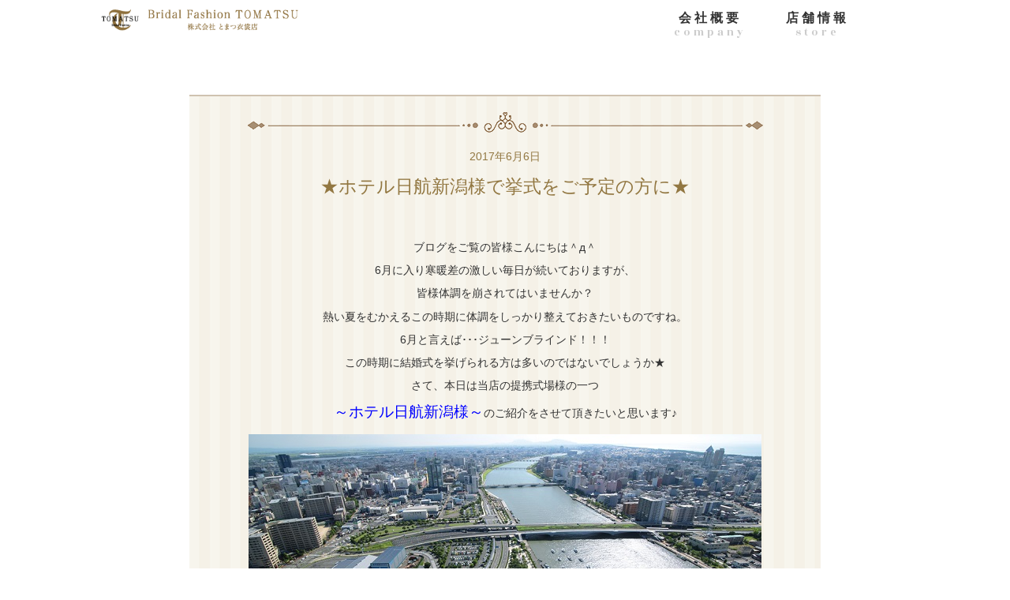

--- FILE ---
content_type: text/html; charset=UTF-8
request_url: https://dress-navi.com/blog-bridal/2017/06/06/%E2%98%86%E5%BD%93%E5%BA%97%E6%8F%90%E6%90%BA%E5%BC%8F%E5%A0%B4%E6%A7%98%E3%81%94%E7%B4%B9%E4%BB%8B%E2%98%86%E3%80%80%EF%BD%9E%E3%83%9B%E3%83%86%E3%83%AB%E6%97%A5%E8%88%AA%E6%96%B0%E6%BD%9F%E6%A7%98/
body_size: 14179
content:
<!DOCTYPE html>

<html lang="ja">
<head>

<!-- Google Tag Manager -->
<script>(function(w,d,s,l,i){w[l]=w[l]||[];w[l].push({'gtm.start':
new Date().getTime(),event:'gtm.js'});var f=d.getElementsByTagName(s)[0],
j=d.createElement(s),dl=l!='dataLayer'?'&l='+l:'';j.async=true;j.src=
'https://www.googletagmanager.com/gtm.js?id='+i+dl;f.parentNode.insertBefore(j,f);
})(window,document,'script','dataLayer','GTM-MNXXPNQ');</script>
<!-- End Google Tag Manager -->

<meta charset="utf-8">
<meta name="viewport" content="width=device-width, initial-scale=1.0, maximum-scale=1.0, user-scalable=no" />
<meta name="format-detection" content="telephone=no">
<meta name="keywords" content="新潟,新潟市,ウェディングドレス,和装,成人式,振袖レンタル,卒業式,袴レンタル" />
<meta name="description" content="新潟のウェディングドレス・和装・成人式振袖・卒業式晴れ着・着物レンタルのとまつ衣裳店では、新作アイテムから古典柄まで各種取り揃えております。" />



<link rel="alternate" type="application/rss+xml" title="新潟のウェディングドレス・和装・振袖・晴れ着レンタル株式会社とまつ衣裳店｜新潟のウェディングドレス・成人式振袖・卒業式袴レンタル RSS Feed" href="https://dress-navi.com/feed/" />
<link rel="alternate" type="application/atom+xml" title="新潟のウェディングドレス・和装・振袖・晴れ着レンタル株式会社とまつ衣裳店｜新潟のウェディングドレス・成人式振袖・卒業式袴レンタル Atom Feed" href="https://dress-navi.com/feed/atom/" /> 
<link rel="pingback" href="https://dress-navi.com/xmlrpc.php" />

 
	<style>img:is([sizes="auto" i], [sizes^="auto," i]) { contain-intrinsic-size: 3000px 1500px }</style>
	
		<!-- All in One SEO 4.7.6 - aioseo.com -->
		<title>★ホテル日航新潟様で挙式をご予定の方に★ - 新潟のウェディングドレス・和装・振袖・晴れ着レンタル株式会社とまつ衣裳店｜新潟のウェディングドレス・成人式振袖・卒業式袴レンタル</title>
	<meta name="description" content="ブログをご覧の皆様こんにちは＾д＾ 6月に入り寒暖差の激しい毎日が続いておりますが、 皆様体調を崩されてはいま" />
	<meta name="robots" content="max-image-preview:large" />
	<link rel="canonical" href="https://dress-navi.com/blog-bridal/2017/06/06/%e2%98%86%e5%bd%93%e5%ba%97%e6%8f%90%e6%90%ba%e5%bc%8f%e5%a0%b4%e6%a7%98%e3%81%94%e7%b4%b9%e4%bb%8b%e2%98%86%e3%80%80%ef%bd%9e%e3%83%9b%e3%83%86%e3%83%ab%e6%97%a5%e8%88%aa%e6%96%b0%e6%bd%9f%e6%a7%98/" />
	<meta name="generator" content="All in One SEO (AIOSEO) 4.7.6" />
		<meta property="og:locale" content="ja_JP" />
		<meta property="og:site_name" content="新潟のウェディングドレス・和装・振袖・晴れ着レンタル株式会社とまつ衣裳店｜新潟のウェディングドレス・成人式振袖・卒業式袴レンタル - 新潟のウェディングドレス・和装・成人式振袖・卒業式晴れ着・着物レンタルのとまつ衣裳店では、新作アイテムから古典柄まで各種取り揃えております。" />
		<meta property="og:type" content="article" />
		<meta property="og:title" content="★ホテル日航新潟様で挙式をご予定の方に★ - 新潟のウェディングドレス・和装・振袖・晴れ着レンタル株式会社とまつ衣裳店｜新潟のウェディングドレス・成人式振袖・卒業式袴レンタル" />
		<meta property="og:description" content="ブログをご覧の皆様こんにちは＾д＾ 6月に入り寒暖差の激しい毎日が続いておりますが、 皆様体調を崩されてはいま" />
		<meta property="og:url" content="https://dress-navi.com/blog-bridal/2017/06/06/%e2%98%86%e5%bd%93%e5%ba%97%e6%8f%90%e6%90%ba%e5%bc%8f%e5%a0%b4%e6%a7%98%e3%81%94%e7%b4%b9%e4%bb%8b%e2%98%86%e3%80%80%ef%bd%9e%e3%83%9b%e3%83%86%e3%83%ab%e6%97%a5%e8%88%aa%e6%96%b0%e6%bd%9f%e6%a7%98/" />
		<meta property="article:published_time" content="2017-06-06T02:50:28+00:00" />
		<meta property="article:modified_time" content="2017-06-06T02:50:28+00:00" />
		<meta name="twitter:card" content="summary_large_image" />
		<meta name="twitter:title" content="★ホテル日航新潟様で挙式をご予定の方に★ - 新潟のウェディングドレス・和装・振袖・晴れ着レンタル株式会社とまつ衣裳店｜新潟のウェディングドレス・成人式振袖・卒業式袴レンタル" />
		<meta name="twitter:description" content="ブログをご覧の皆様こんにちは＾д＾ 6月に入り寒暖差の激しい毎日が続いておりますが、 皆様体調を崩されてはいま" />
		<script type="application/ld+json" class="aioseo-schema">
			{"@context":"https:\/\/schema.org","@graph":[{"@type":"BreadcrumbList","@id":"https:\/\/dress-navi.com\/blog-bridal\/2017\/06\/06\/%e2%98%86%e5%bd%93%e5%ba%97%e6%8f%90%e6%90%ba%e5%bc%8f%e5%a0%b4%e6%a7%98%e3%81%94%e7%b4%b9%e4%bb%8b%e2%98%86%e3%80%80%ef%bd%9e%e3%83%9b%e3%83%86%e3%83%ab%e6%97%a5%e8%88%aa%e6%96%b0%e6%bd%9f%e6%a7%98\/#breadcrumblist","itemListElement":[{"@type":"ListItem","@id":"https:\/\/dress-navi.com\/#listItem","position":1,"name":"\u5bb6","item":"https:\/\/dress-navi.com\/","nextItem":{"@type":"ListItem","@id":"https:\/\/dress-navi.com\/blog-bridal\/2017\/06\/06\/%e2%98%86%e5%bd%93%e5%ba%97%e6%8f%90%e6%90%ba%e5%bc%8f%e5%a0%b4%e6%a7%98%e3%81%94%e7%b4%b9%e4%bb%8b%e2%98%86%e3%80%80%ef%bd%9e%e3%83%9b%e3%83%86%e3%83%ab%e6%97%a5%e8%88%aa%e6%96%b0%e6%bd%9f%e6%a7%98\/#listItem","name":"\u2605\u30db\u30c6\u30eb\u65e5\u822a\u65b0\u6f5f\u69d8\u3067\u6319\u5f0f\u3092\u3054\u4e88\u5b9a\u306e\u65b9\u306b\u2605"}},{"@type":"ListItem","@id":"https:\/\/dress-navi.com\/blog-bridal\/2017\/06\/06\/%e2%98%86%e5%bd%93%e5%ba%97%e6%8f%90%e6%90%ba%e5%bc%8f%e5%a0%b4%e6%a7%98%e3%81%94%e7%b4%b9%e4%bb%8b%e2%98%86%e3%80%80%ef%bd%9e%e3%83%9b%e3%83%86%e3%83%ab%e6%97%a5%e8%88%aa%e6%96%b0%e6%bd%9f%e6%a7%98\/#listItem","position":2,"name":"\u2605\u30db\u30c6\u30eb\u65e5\u822a\u65b0\u6f5f\u69d8\u3067\u6319\u5f0f\u3092\u3054\u4e88\u5b9a\u306e\u65b9\u306b\u2605","previousItem":{"@type":"ListItem","@id":"https:\/\/dress-navi.com\/#listItem","name":"\u5bb6"}}]},{"@type":"Organization","@id":"https:\/\/dress-navi.com\/#organization","name":"\u65b0\u6f5f\u306e\u30a6\u30a7\u30c7\u30a3\u30f3\u30b0\u30c9\u30ec\u30b9\u30fb\u548c\u88c5\u30fb\u632f\u8896\u30fb\u6674\u308c\u7740\u30ec\u30f3\u30bf\u30eb\u682a\u5f0f\u4f1a\u793e\u3068\u307e\u3064\u8863\u88f3\u5e97\uff5c\u65b0\u6f5f\u306e\u30a6\u30a7\u30c7\u30a3\u30f3\u30b0\u30c9\u30ec\u30b9\u30fb\u6210\u4eba\u5f0f\u632f\u8896\u30fb\u5352\u696d\u5f0f\u88b4\u30ec\u30f3\u30bf\u30eb","description":"\u65b0\u6f5f\u306e\u30a6\u30a7\u30c7\u30a3\u30f3\u30b0\u30c9\u30ec\u30b9\u30fb\u548c\u88c5\u30fb\u6210\u4eba\u5f0f\u632f\u8896\u30fb\u5352\u696d\u5f0f\u6674\u308c\u7740\u30fb\u7740\u7269\u30ec\u30f3\u30bf\u30eb\u306e\u3068\u307e\u3064\u8863\u88f3\u5e97\u3067\u306f\u3001\u65b0\u4f5c\u30a2\u30a4\u30c6\u30e0\u304b\u3089\u53e4\u5178\u67c4\u307e\u3067\u5404\u7a2e\u53d6\u308a\u63c3\u3048\u3066\u304a\u308a\u307e\u3059\u3002","url":"https:\/\/dress-navi.com\/"},{"@type":"WebPage","@id":"https:\/\/dress-navi.com\/blog-bridal\/2017\/06\/06\/%e2%98%86%e5%bd%93%e5%ba%97%e6%8f%90%e6%90%ba%e5%bc%8f%e5%a0%b4%e6%a7%98%e3%81%94%e7%b4%b9%e4%bb%8b%e2%98%86%e3%80%80%ef%bd%9e%e3%83%9b%e3%83%86%e3%83%ab%e6%97%a5%e8%88%aa%e6%96%b0%e6%bd%9f%e6%a7%98\/#webpage","url":"https:\/\/dress-navi.com\/blog-bridal\/2017\/06\/06\/%e2%98%86%e5%bd%93%e5%ba%97%e6%8f%90%e6%90%ba%e5%bc%8f%e5%a0%b4%e6%a7%98%e3%81%94%e7%b4%b9%e4%bb%8b%e2%98%86%e3%80%80%ef%bd%9e%e3%83%9b%e3%83%86%e3%83%ab%e6%97%a5%e8%88%aa%e6%96%b0%e6%bd%9f%e6%a7%98\/","name":"\u2605\u30db\u30c6\u30eb\u65e5\u822a\u65b0\u6f5f\u69d8\u3067\u6319\u5f0f\u3092\u3054\u4e88\u5b9a\u306e\u65b9\u306b\u2605 - \u65b0\u6f5f\u306e\u30a6\u30a7\u30c7\u30a3\u30f3\u30b0\u30c9\u30ec\u30b9\u30fb\u548c\u88c5\u30fb\u632f\u8896\u30fb\u6674\u308c\u7740\u30ec\u30f3\u30bf\u30eb\u682a\u5f0f\u4f1a\u793e\u3068\u307e\u3064\u8863\u88f3\u5e97\uff5c\u65b0\u6f5f\u306e\u30a6\u30a7\u30c7\u30a3\u30f3\u30b0\u30c9\u30ec\u30b9\u30fb\u6210\u4eba\u5f0f\u632f\u8896\u30fb\u5352\u696d\u5f0f\u88b4\u30ec\u30f3\u30bf\u30eb","description":"\u30d6\u30ed\u30b0\u3092\u3054\u89a7\u306e\u7686\u69d8\u3053\u3093\u306b\u3061\u306f\uff3e\u0434\uff3e 6\u6708\u306b\u5165\u308a\u5bd2\u6696\u5dee\u306e\u6fc0\u3057\u3044\u6bce\u65e5\u304c\u7d9a\u3044\u3066\u304a\u308a\u307e\u3059\u304c\u3001 \u7686\u69d8\u4f53\u8abf\u3092\u5d29\u3055\u308c\u3066\u306f\u3044\u307e","inLanguage":"ja","isPartOf":{"@id":"https:\/\/dress-navi.com\/#website"},"breadcrumb":{"@id":"https:\/\/dress-navi.com\/blog-bridal\/2017\/06\/06\/%e2%98%86%e5%bd%93%e5%ba%97%e6%8f%90%e6%90%ba%e5%bc%8f%e5%a0%b4%e6%a7%98%e3%81%94%e7%b4%b9%e4%bb%8b%e2%98%86%e3%80%80%ef%bd%9e%e3%83%9b%e3%83%86%e3%83%ab%e6%97%a5%e8%88%aa%e6%96%b0%e6%bd%9f%e6%a7%98\/#breadcrumblist"},"image":{"@type":"ImageObject","url":"https:\/\/dress-navi.com\/wp-content\/uploads\/2016\/08\/WD_001.jpg","@id":"https:\/\/dress-navi.com\/blog-bridal\/2017\/06\/06\/%e2%98%86%e5%bd%93%e5%ba%97%e6%8f%90%e6%90%ba%e5%bc%8f%e5%a0%b4%e6%a7%98%e3%81%94%e7%b4%b9%e4%bb%8b%e2%98%86%e3%80%80%ef%bd%9e%e3%83%9b%e3%83%86%e3%83%ab%e6%97%a5%e8%88%aa%e6%96%b0%e6%bd%9f%e6%a7%98\/#mainImage","width":650,"height":975},"primaryImageOfPage":{"@id":"https:\/\/dress-navi.com\/blog-bridal\/2017\/06\/06\/%e2%98%86%e5%bd%93%e5%ba%97%e6%8f%90%e6%90%ba%e5%bc%8f%e5%a0%b4%e6%a7%98%e3%81%94%e7%b4%b9%e4%bb%8b%e2%98%86%e3%80%80%ef%bd%9e%e3%83%9b%e3%83%86%e3%83%ab%e6%97%a5%e8%88%aa%e6%96%b0%e6%bd%9f%e6%a7%98\/#mainImage"},"datePublished":"2017-06-06T11:50:28+09:00","dateModified":"2017-06-06T11:50:28+09:00"},{"@type":"WebSite","@id":"https:\/\/dress-navi.com\/#website","url":"https:\/\/dress-navi.com\/","name":"\u65b0\u6f5f\u306e\u30a6\u30a7\u30c7\u30a3\u30f3\u30b0\u30c9\u30ec\u30b9\u30fb\u548c\u88c5\u30fb\u632f\u8896\u30fb\u6674\u308c\u7740\u30ec\u30f3\u30bf\u30eb\u682a\u5f0f\u4f1a\u793e\u3068\u307e\u3064\u8863\u88f3\u5e97\uff5c\u65b0\u6f5f\u306e\u30a6\u30a7\u30c7\u30a3\u30f3\u30b0\u30c9\u30ec\u30b9\u30fb\u6210\u4eba\u5f0f\u632f\u8896\u30fb\u5352\u696d\u5f0f\u88b4\u30ec\u30f3\u30bf\u30eb","description":"\u65b0\u6f5f\u306e\u30a6\u30a7\u30c7\u30a3\u30f3\u30b0\u30c9\u30ec\u30b9\u30fb\u548c\u88c5\u30fb\u6210\u4eba\u5f0f\u632f\u8896\u30fb\u5352\u696d\u5f0f\u6674\u308c\u7740\u30fb\u7740\u7269\u30ec\u30f3\u30bf\u30eb\u306e\u3068\u307e\u3064\u8863\u88f3\u5e97\u3067\u306f\u3001\u65b0\u4f5c\u30a2\u30a4\u30c6\u30e0\u304b\u3089\u53e4\u5178\u67c4\u307e\u3067\u5404\u7a2e\u53d6\u308a\u63c3\u3048\u3066\u304a\u308a\u307e\u3059\u3002","inLanguage":"ja","publisher":{"@id":"https:\/\/dress-navi.com\/#organization"}}]}
		</script>
		<!-- All in One SEO -->

<link rel="alternate" type="application/rss+xml" title="新潟のウェディングドレス・和装・振袖・晴れ着レンタル株式会社とまつ衣裳店｜新潟のウェディングドレス・成人式振袖・卒業式袴レンタル &raquo; ★ホテル日航新潟様で挙式をご予定の方に★ のコメントのフィード" href="https://dress-navi.com/blog-bridal/2017/06/06/%e2%98%86%e5%bd%93%e5%ba%97%e6%8f%90%e6%90%ba%e5%bc%8f%e5%a0%b4%e6%a7%98%e3%81%94%e7%b4%b9%e4%bb%8b%e2%98%86%e3%80%80%ef%bd%9e%e3%83%9b%e3%83%86%e3%83%ab%e6%97%a5%e8%88%aa%e6%96%b0%e6%bd%9f%e6%a7%98/feed/" />
<script type="text/javascript">
/* <![CDATA[ */
window._wpemojiSettings = {"baseUrl":"https:\/\/s.w.org\/images\/core\/emoji\/15.0.3\/72x72\/","ext":".png","svgUrl":"https:\/\/s.w.org\/images\/core\/emoji\/15.0.3\/svg\/","svgExt":".svg","source":{"concatemoji":"https:\/\/dress-navi.com\/wp-includes\/js\/wp-emoji-release.min.js?ver=6.7.4"}};
/*! This file is auto-generated */
!function(i,n){var o,s,e;function c(e){try{var t={supportTests:e,timestamp:(new Date).valueOf()};sessionStorage.setItem(o,JSON.stringify(t))}catch(e){}}function p(e,t,n){e.clearRect(0,0,e.canvas.width,e.canvas.height),e.fillText(t,0,0);var t=new Uint32Array(e.getImageData(0,0,e.canvas.width,e.canvas.height).data),r=(e.clearRect(0,0,e.canvas.width,e.canvas.height),e.fillText(n,0,0),new Uint32Array(e.getImageData(0,0,e.canvas.width,e.canvas.height).data));return t.every(function(e,t){return e===r[t]})}function u(e,t,n){switch(t){case"flag":return n(e,"\ud83c\udff3\ufe0f\u200d\u26a7\ufe0f","\ud83c\udff3\ufe0f\u200b\u26a7\ufe0f")?!1:!n(e,"\ud83c\uddfa\ud83c\uddf3","\ud83c\uddfa\u200b\ud83c\uddf3")&&!n(e,"\ud83c\udff4\udb40\udc67\udb40\udc62\udb40\udc65\udb40\udc6e\udb40\udc67\udb40\udc7f","\ud83c\udff4\u200b\udb40\udc67\u200b\udb40\udc62\u200b\udb40\udc65\u200b\udb40\udc6e\u200b\udb40\udc67\u200b\udb40\udc7f");case"emoji":return!n(e,"\ud83d\udc26\u200d\u2b1b","\ud83d\udc26\u200b\u2b1b")}return!1}function f(e,t,n){var r="undefined"!=typeof WorkerGlobalScope&&self instanceof WorkerGlobalScope?new OffscreenCanvas(300,150):i.createElement("canvas"),a=r.getContext("2d",{willReadFrequently:!0}),o=(a.textBaseline="top",a.font="600 32px Arial",{});return e.forEach(function(e){o[e]=t(a,e,n)}),o}function t(e){var t=i.createElement("script");t.src=e,t.defer=!0,i.head.appendChild(t)}"undefined"!=typeof Promise&&(o="wpEmojiSettingsSupports",s=["flag","emoji"],n.supports={everything:!0,everythingExceptFlag:!0},e=new Promise(function(e){i.addEventListener("DOMContentLoaded",e,{once:!0})}),new Promise(function(t){var n=function(){try{var e=JSON.parse(sessionStorage.getItem(o));if("object"==typeof e&&"number"==typeof e.timestamp&&(new Date).valueOf()<e.timestamp+604800&&"object"==typeof e.supportTests)return e.supportTests}catch(e){}return null}();if(!n){if("undefined"!=typeof Worker&&"undefined"!=typeof OffscreenCanvas&&"undefined"!=typeof URL&&URL.createObjectURL&&"undefined"!=typeof Blob)try{var e="postMessage("+f.toString()+"("+[JSON.stringify(s),u.toString(),p.toString()].join(",")+"));",r=new Blob([e],{type:"text/javascript"}),a=new Worker(URL.createObjectURL(r),{name:"wpTestEmojiSupports"});return void(a.onmessage=function(e){c(n=e.data),a.terminate(),t(n)})}catch(e){}c(n=f(s,u,p))}t(n)}).then(function(e){for(var t in e)n.supports[t]=e[t],n.supports.everything=n.supports.everything&&n.supports[t],"flag"!==t&&(n.supports.everythingExceptFlag=n.supports.everythingExceptFlag&&n.supports[t]);n.supports.everythingExceptFlag=n.supports.everythingExceptFlag&&!n.supports.flag,n.DOMReady=!1,n.readyCallback=function(){n.DOMReady=!0}}).then(function(){return e}).then(function(){var e;n.supports.everything||(n.readyCallback(),(e=n.source||{}).concatemoji?t(e.concatemoji):e.wpemoji&&e.twemoji&&(t(e.twemoji),t(e.wpemoji)))}))}((window,document),window._wpemojiSettings);
/* ]]> */
</script>
<style id='wp-emoji-styles-inline-css' type='text/css'>

	img.wp-smiley, img.emoji {
		display: inline !important;
		border: none !important;
		box-shadow: none !important;
		height: 1em !important;
		width: 1em !important;
		margin: 0 0.07em !important;
		vertical-align: -0.1em !important;
		background: none !important;
		padding: 0 !important;
	}
</style>
<link rel='stylesheet' id='wp-block-library-css' href='https://dress-navi.com/wp-includes/css/dist/block-library/style.min.css?ver=6.7.4' type='text/css' media='all' />
<style id='classic-theme-styles-inline-css' type='text/css'>
/*! This file is auto-generated */
.wp-block-button__link{color:#fff;background-color:#32373c;border-radius:9999px;box-shadow:none;text-decoration:none;padding:calc(.667em + 2px) calc(1.333em + 2px);font-size:1.125em}.wp-block-file__button{background:#32373c;color:#fff;text-decoration:none}
</style>
<style id='global-styles-inline-css' type='text/css'>
:root{--wp--preset--aspect-ratio--square: 1;--wp--preset--aspect-ratio--4-3: 4/3;--wp--preset--aspect-ratio--3-4: 3/4;--wp--preset--aspect-ratio--3-2: 3/2;--wp--preset--aspect-ratio--2-3: 2/3;--wp--preset--aspect-ratio--16-9: 16/9;--wp--preset--aspect-ratio--9-16: 9/16;--wp--preset--color--black: #000000;--wp--preset--color--cyan-bluish-gray: #abb8c3;--wp--preset--color--white: #ffffff;--wp--preset--color--pale-pink: #f78da7;--wp--preset--color--vivid-red: #cf2e2e;--wp--preset--color--luminous-vivid-orange: #ff6900;--wp--preset--color--luminous-vivid-amber: #fcb900;--wp--preset--color--light-green-cyan: #7bdcb5;--wp--preset--color--vivid-green-cyan: #00d084;--wp--preset--color--pale-cyan-blue: #8ed1fc;--wp--preset--color--vivid-cyan-blue: #0693e3;--wp--preset--color--vivid-purple: #9b51e0;--wp--preset--gradient--vivid-cyan-blue-to-vivid-purple: linear-gradient(135deg,rgba(6,147,227,1) 0%,rgb(155,81,224) 100%);--wp--preset--gradient--light-green-cyan-to-vivid-green-cyan: linear-gradient(135deg,rgb(122,220,180) 0%,rgb(0,208,130) 100%);--wp--preset--gradient--luminous-vivid-amber-to-luminous-vivid-orange: linear-gradient(135deg,rgba(252,185,0,1) 0%,rgba(255,105,0,1) 100%);--wp--preset--gradient--luminous-vivid-orange-to-vivid-red: linear-gradient(135deg,rgba(255,105,0,1) 0%,rgb(207,46,46) 100%);--wp--preset--gradient--very-light-gray-to-cyan-bluish-gray: linear-gradient(135deg,rgb(238,238,238) 0%,rgb(169,184,195) 100%);--wp--preset--gradient--cool-to-warm-spectrum: linear-gradient(135deg,rgb(74,234,220) 0%,rgb(151,120,209) 20%,rgb(207,42,186) 40%,rgb(238,44,130) 60%,rgb(251,105,98) 80%,rgb(254,248,76) 100%);--wp--preset--gradient--blush-light-purple: linear-gradient(135deg,rgb(255,206,236) 0%,rgb(152,150,240) 100%);--wp--preset--gradient--blush-bordeaux: linear-gradient(135deg,rgb(254,205,165) 0%,rgb(254,45,45) 50%,rgb(107,0,62) 100%);--wp--preset--gradient--luminous-dusk: linear-gradient(135deg,rgb(255,203,112) 0%,rgb(199,81,192) 50%,rgb(65,88,208) 100%);--wp--preset--gradient--pale-ocean: linear-gradient(135deg,rgb(255,245,203) 0%,rgb(182,227,212) 50%,rgb(51,167,181) 100%);--wp--preset--gradient--electric-grass: linear-gradient(135deg,rgb(202,248,128) 0%,rgb(113,206,126) 100%);--wp--preset--gradient--midnight: linear-gradient(135deg,rgb(2,3,129) 0%,rgb(40,116,252) 100%);--wp--preset--font-size--small: 13px;--wp--preset--font-size--medium: 20px;--wp--preset--font-size--large: 36px;--wp--preset--font-size--x-large: 42px;--wp--preset--spacing--20: 0.44rem;--wp--preset--spacing--30: 0.67rem;--wp--preset--spacing--40: 1rem;--wp--preset--spacing--50: 1.5rem;--wp--preset--spacing--60: 2.25rem;--wp--preset--spacing--70: 3.38rem;--wp--preset--spacing--80: 5.06rem;--wp--preset--shadow--natural: 6px 6px 9px rgba(0, 0, 0, 0.2);--wp--preset--shadow--deep: 12px 12px 50px rgba(0, 0, 0, 0.4);--wp--preset--shadow--sharp: 6px 6px 0px rgba(0, 0, 0, 0.2);--wp--preset--shadow--outlined: 6px 6px 0px -3px rgba(255, 255, 255, 1), 6px 6px rgba(0, 0, 0, 1);--wp--preset--shadow--crisp: 6px 6px 0px rgba(0, 0, 0, 1);}:where(.is-layout-flex){gap: 0.5em;}:where(.is-layout-grid){gap: 0.5em;}body .is-layout-flex{display: flex;}.is-layout-flex{flex-wrap: wrap;align-items: center;}.is-layout-flex > :is(*, div){margin: 0;}body .is-layout-grid{display: grid;}.is-layout-grid > :is(*, div){margin: 0;}:where(.wp-block-columns.is-layout-flex){gap: 2em;}:where(.wp-block-columns.is-layout-grid){gap: 2em;}:where(.wp-block-post-template.is-layout-flex){gap: 1.25em;}:where(.wp-block-post-template.is-layout-grid){gap: 1.25em;}.has-black-color{color: var(--wp--preset--color--black) !important;}.has-cyan-bluish-gray-color{color: var(--wp--preset--color--cyan-bluish-gray) !important;}.has-white-color{color: var(--wp--preset--color--white) !important;}.has-pale-pink-color{color: var(--wp--preset--color--pale-pink) !important;}.has-vivid-red-color{color: var(--wp--preset--color--vivid-red) !important;}.has-luminous-vivid-orange-color{color: var(--wp--preset--color--luminous-vivid-orange) !important;}.has-luminous-vivid-amber-color{color: var(--wp--preset--color--luminous-vivid-amber) !important;}.has-light-green-cyan-color{color: var(--wp--preset--color--light-green-cyan) !important;}.has-vivid-green-cyan-color{color: var(--wp--preset--color--vivid-green-cyan) !important;}.has-pale-cyan-blue-color{color: var(--wp--preset--color--pale-cyan-blue) !important;}.has-vivid-cyan-blue-color{color: var(--wp--preset--color--vivid-cyan-blue) !important;}.has-vivid-purple-color{color: var(--wp--preset--color--vivid-purple) !important;}.has-black-background-color{background-color: var(--wp--preset--color--black) !important;}.has-cyan-bluish-gray-background-color{background-color: var(--wp--preset--color--cyan-bluish-gray) !important;}.has-white-background-color{background-color: var(--wp--preset--color--white) !important;}.has-pale-pink-background-color{background-color: var(--wp--preset--color--pale-pink) !important;}.has-vivid-red-background-color{background-color: var(--wp--preset--color--vivid-red) !important;}.has-luminous-vivid-orange-background-color{background-color: var(--wp--preset--color--luminous-vivid-orange) !important;}.has-luminous-vivid-amber-background-color{background-color: var(--wp--preset--color--luminous-vivid-amber) !important;}.has-light-green-cyan-background-color{background-color: var(--wp--preset--color--light-green-cyan) !important;}.has-vivid-green-cyan-background-color{background-color: var(--wp--preset--color--vivid-green-cyan) !important;}.has-pale-cyan-blue-background-color{background-color: var(--wp--preset--color--pale-cyan-blue) !important;}.has-vivid-cyan-blue-background-color{background-color: var(--wp--preset--color--vivid-cyan-blue) !important;}.has-vivid-purple-background-color{background-color: var(--wp--preset--color--vivid-purple) !important;}.has-black-border-color{border-color: var(--wp--preset--color--black) !important;}.has-cyan-bluish-gray-border-color{border-color: var(--wp--preset--color--cyan-bluish-gray) !important;}.has-white-border-color{border-color: var(--wp--preset--color--white) !important;}.has-pale-pink-border-color{border-color: var(--wp--preset--color--pale-pink) !important;}.has-vivid-red-border-color{border-color: var(--wp--preset--color--vivid-red) !important;}.has-luminous-vivid-orange-border-color{border-color: var(--wp--preset--color--luminous-vivid-orange) !important;}.has-luminous-vivid-amber-border-color{border-color: var(--wp--preset--color--luminous-vivid-amber) !important;}.has-light-green-cyan-border-color{border-color: var(--wp--preset--color--light-green-cyan) !important;}.has-vivid-green-cyan-border-color{border-color: var(--wp--preset--color--vivid-green-cyan) !important;}.has-pale-cyan-blue-border-color{border-color: var(--wp--preset--color--pale-cyan-blue) !important;}.has-vivid-cyan-blue-border-color{border-color: var(--wp--preset--color--vivid-cyan-blue) !important;}.has-vivid-purple-border-color{border-color: var(--wp--preset--color--vivid-purple) !important;}.has-vivid-cyan-blue-to-vivid-purple-gradient-background{background: var(--wp--preset--gradient--vivid-cyan-blue-to-vivid-purple) !important;}.has-light-green-cyan-to-vivid-green-cyan-gradient-background{background: var(--wp--preset--gradient--light-green-cyan-to-vivid-green-cyan) !important;}.has-luminous-vivid-amber-to-luminous-vivid-orange-gradient-background{background: var(--wp--preset--gradient--luminous-vivid-amber-to-luminous-vivid-orange) !important;}.has-luminous-vivid-orange-to-vivid-red-gradient-background{background: var(--wp--preset--gradient--luminous-vivid-orange-to-vivid-red) !important;}.has-very-light-gray-to-cyan-bluish-gray-gradient-background{background: var(--wp--preset--gradient--very-light-gray-to-cyan-bluish-gray) !important;}.has-cool-to-warm-spectrum-gradient-background{background: var(--wp--preset--gradient--cool-to-warm-spectrum) !important;}.has-blush-light-purple-gradient-background{background: var(--wp--preset--gradient--blush-light-purple) !important;}.has-blush-bordeaux-gradient-background{background: var(--wp--preset--gradient--blush-bordeaux) !important;}.has-luminous-dusk-gradient-background{background: var(--wp--preset--gradient--luminous-dusk) !important;}.has-pale-ocean-gradient-background{background: var(--wp--preset--gradient--pale-ocean) !important;}.has-electric-grass-gradient-background{background: var(--wp--preset--gradient--electric-grass) !important;}.has-midnight-gradient-background{background: var(--wp--preset--gradient--midnight) !important;}.has-small-font-size{font-size: var(--wp--preset--font-size--small) !important;}.has-medium-font-size{font-size: var(--wp--preset--font-size--medium) !important;}.has-large-font-size{font-size: var(--wp--preset--font-size--large) !important;}.has-x-large-font-size{font-size: var(--wp--preset--font-size--x-large) !important;}
:where(.wp-block-post-template.is-layout-flex){gap: 1.25em;}:where(.wp-block-post-template.is-layout-grid){gap: 1.25em;}
:where(.wp-block-columns.is-layout-flex){gap: 2em;}:where(.wp-block-columns.is-layout-grid){gap: 2em;}
:root :where(.wp-block-pullquote){font-size: 1.5em;line-height: 1.6;}
</style>
<link rel='stylesheet' id='contact-form-7-css' href='https://dress-navi.com/wp-content/plugins/contact-form-7/includes/css/styles.css?ver=6.0.1' type='text/css' media='all' />
<link rel='stylesheet' id='contact-form-7-confirm-css' href='https://dress-navi.com/wp-content/plugins/contact-form-7-add-confirm/includes/css/styles.css?ver=5.1' type='text/css' media='all' />
<style id='am.view_last_posts-inline-css' type='text/css'>

		.am\.last-viewed-posts\.display-none.am\.last-viewed-posts\.display-none {
			display:none !important;
		}
		
</style>
<link rel='stylesheet' id='fancybox-css' href='https://dress-navi.com/wp-content/plugins/easy-fancybox/fancybox/1.5.4/jquery.fancybox.min.css?ver=6.7.4' type='text/css' media='screen' />
<style id='fancybox-inline-css' type='text/css'>
#fancybox-outer{background:#ffffff}#fancybox-content{background:#ffffff;border-color:#ffffff;color:#000000;}#fancybox-title,#fancybox-title-float-main{color:#fff}
</style>
<script type="text/javascript" src="https://dress-navi.com/wp-includes/js/jquery/jquery.min.js?ver=3.7.1" id="jquery-core-js"></script>
<script type="text/javascript" src="https://dress-navi.com/wp-includes/js/jquery/jquery-migrate.min.js?ver=3.4.1" id="jquery-migrate-js"></script>
<link rel="https://api.w.org/" href="https://dress-navi.com/wp-json/" /><link rel='shortlink' href='https://dress-navi.com/?p=20945' />
<link rel="alternate" title="oEmbed (JSON)" type="application/json+oembed" href="https://dress-navi.com/wp-json/oembed/1.0/embed?url=https%3A%2F%2Fdress-navi.com%2Fblog-bridal%2F2017%2F06%2F06%2F%25e2%2598%2586%25e5%25bd%2593%25e5%25ba%2597%25e6%258f%2590%25e6%2590%25ba%25e5%25bc%258f%25e5%25a0%25b4%25e6%25a7%2598%25e3%2581%2594%25e7%25b4%25b9%25e4%25bb%258b%25e2%2598%2586%25e3%2580%2580%25ef%25bd%259e%25e3%2583%259b%25e3%2583%2586%25e3%2583%25ab%25e6%2597%25a5%25e8%2588%25aa%25e6%2596%25b0%25e6%25bd%259f%25e6%25a7%2598%2F" />
<link rel="alternate" title="oEmbed (XML)" type="text/xml+oembed" href="https://dress-navi.com/wp-json/oembed/1.0/embed?url=https%3A%2F%2Fdress-navi.com%2Fblog-bridal%2F2017%2F06%2F06%2F%25e2%2598%2586%25e5%25bd%2593%25e5%25ba%2597%25e6%258f%2590%25e6%2590%25ba%25e5%25bc%258f%25e5%25a0%25b4%25e6%25a7%2598%25e3%2581%2594%25e7%25b4%25b9%25e4%25bb%258b%25e2%2598%2586%25e3%2580%2580%25ef%25bd%259e%25e3%2583%259b%25e3%2583%2586%25e3%2583%25ab%25e6%2597%25a5%25e8%2588%25aa%25e6%2596%25b0%25e6%25bd%259f%25e6%25a7%2598%2F&#038;format=xml" />
<style type="text/css">.recentcomments a{display:inline !important;padding:0 !important;margin:0 !important;}</style><style id="sccss"></style>


<meta property="og:site_name" content="新潟のウェディングドレス・和装・振袖・晴れ着レンタル株式会社とまつ衣裳店｜新潟のウェディングドレス・成人式振袖・卒業式袴レンタル">
<meta property="og:title" content="新潟のウェディングドレス・和装・振袖・晴れ着レンタル株式会社とまつ衣裳店｜新潟のウェディングドレス・成人式振袖・卒業式袴レンタル">
<meta property="og:description" content="<br />
<b>Warning</b>:  Undefined variable $description in <b>/home/tomatsux/dress-navi.com/public_html/wp-content/themes/tomatsu/header.php</b> on line <b>39</b><br />
新潟のウェディングドレス・和装・成人式振袖・卒業式晴れ着・着物レンタルのとまつ衣裳店では、新作アイテムから古典柄まで各種取り揃えております。">
<meta property="og:image" content="https://dress-navi.com/wp-content/themes/tomatsu/images/common/ogp.jpg">
<meta property="og:url" content="https://dress-navi.com/">
<meta property="og:type" content="website">
<meta property="fb:app_id" content="450179135427246">
<meta name="twitter:card" content="summary">
<meta name="twitter:title" content="新潟のウェディングドレス・和装・振袖・晴れ着レンタル株式会社とまつ衣裳店｜新潟のウェディングドレス・成人式振袖・卒業式袴レンタル">
<meta name="twitter:description" content="<br />
<b>Warning</b>:  Undefined variable $description in <b>/home/tomatsux/dress-navi.com/public_html/wp-content/themes/tomatsu/header.php</b> on line <b>46</b><br />
新潟のウェディングドレス・和装・成人式振袖・卒業式晴れ着・着物レンタルのとまつ衣裳店では、新作アイテムから古典柄まで各種取り揃えております。">
<meta name="twitter:image" content="https://dress-navi.com/wp-content/themes/tomatsu/images/common/ogp.jpg">



<link rel="icon" type="image/x-icon" href="https://dress-navi.com/wp-content/themes/tomatsu/images/common/favicon.ico" />
<link rel="Shortcut Icon" type="image/x-icon" href="https://dress-navi.com/wp-content/themes/tomatsu/images/common/favicon.ico" />



<link href="https://fonts.googleapis.com/css?family=Rozha+One&display=swap" rel="stylesheet">



<link rel="stylesheet" type="text/css" href="https://dress-navi.com/wp-content/themes/tomatsu/style_index.css?1690172378" media="all" />
<link rel="stylesheet" type="text/css" href="https://dress-navi.com/wp-content/themes/tomatsu/style-sp.css?1560830700" media="all" />

<link rel="stylesheet" href="https://dress-navi.com/wp-content/themes/tomatsu/style.css?ver=1.1" type="text/css" />
<link rel="stylesheet" href="https://dress-navi.com/wp-content/themes/tomatsu/comment-style.css?ver=1.1" type="text/css" />

<link rel="stylesheet" media="screen and (min-width:641px)" href="https://dress-navi.com/wp-content/themes/tomatsu/style_pc.css?ver=1.1" type="text/css" />
<link rel="stylesheet" media="screen and (max-width:640px)" href="https://dress-navi.com/wp-content/themes/tomatsu/style_sp.css?ver=1.1" type="text/css" />



<script type="text/javascript" src="https://ajax.googleapis.com/ajax/libs/jquery/3.3.1/jquery.min.js"></script>

<script type="text/javascript" src="https://dress-navi.com/wp-content/themes/tomatsu/js/jscript.js?ver=1.1"></script>
<script type="text/javascript" src="https://dress-navi.com/wp-content/themes/tomatsu/js/scroll.js?ver=1.1"></script>
<script type="text/javascript" src="https://dress-navi.com/wp-content/themes/tomatsu/js/comment.js?ver=1.1"></script>
<script type="text/javascript" src="https://dress-navi.com/wp-content/themes/tomatsu/js/rollover.js?ver=1.1"></script>

<script src="https://dress-navi.com/wp-content/themes/tomatsu/js/bxslider/jquery.bxslider.min.js"></script>
<link rel="stylesheet" href="https://dress-navi.com/wp-content/themes/tomatsu/js/bxslider/jquery.bxslider.css" />

<script src="https://dress-navi.com/wp-content/themes/tomatsu/js/function.js?1558669260"></script>

<script>
jQuery(function($){

$(function(){
	 $('.bxslider').bxSlider({
		auto: true,
		slideWidth: 854,
		mode: 'fade',
		captions: true,
		pager: false,
		speed: 700,
		pause: 6000
	});
});

});
</script>



<script>
// ここからがふわっと出てきて消える動きの実装です
$(function() {
var h = $(window).height(); //ブラウザウィンドウの高さを取得
	$('#container').css('display','none'); //初期状態ではメインコンテンツを非表示
	$('#loader-bg ,#loader').height(h).css('display','block'); //ウィンドウの高さに合わせでローディング画面を表示
	$('#loader-bg').delay(900).fadeOut(800); //または、$('#loader-bg').fadeOut(800);でも可
	$('#loader').delay(900).fadeOut(800,function(){}); //または、$('#loader').fadeOut(300);でも可
	$('#container').css('display', 'block'); // ページ読み込みが終わったらメインコンテンツを表示する
});
</script>

</head>



<body class="under_body">



<div id="container">
	
	<div class="pc">
		<header class="header_under">




	      <nav>
	        <h1 class="logo">
				<a href="https://dress-navi.com/">
					<img class="tomatsu_logomark" src="https://dress-navi.com/wp-content/themes/tomatsu/images/common/tomatsu_logomark.png" alt="株式会社とまつ衣裳店">
					<img class="tomatsu_logo" src="https://dress-navi.com/wp-content/themes/tomatsu/images/common/tomatsu_logo.png" alt="株式会社とまつ衣裳店">
				</a>
			</h1>			
			<div class="nav_menu">
				<ul>
				  <li><a href="https://dress-navi.com/company/">会社概要<span class="rozhaone">company</span></a></li>
				  <li><a href="https://dress-navi.com/shop/">店舗情報<span class="rozhaone">store</span></a></li>
				  				</ul>
			</div><!-- header_box -->			
	      </nav>
		</header>
	</div><!-- pc -->
	
	<header class="sp sp_header">
		<h1 class="logo"><a href="https://dress-navi.com/"><img src="https://dress-navi.com/wp-content/themes/tomatsu/images/common/tomatsu_logo.png" alt="株式会社とまつ衣裳店"></a></h1>

		<div class="nav_btn">
			<span class="line1"></span>
	        <span class="line2"></span>
	        <span class="line3"></span>
		</div>

		<div class="menu">
			<nav>
				<ul>
				  <li><a href="https://dress-navi.com/company/">会社概要<span class="rozhaone">company</span></a></li>
				  <li><a href="https://dress-navi.com/shop/">店舗情報<span class="rozhaone">store</span></a></li>
				  				</ul>
			</nav>
		</div>
	</header>
	
	<div class="sidebtn">
		<ul>
			<li><a href="https://dress-navi.com/bridal/" target="_blank">婚礼衣装</a></li>
			<li><a href="https://dress-navi.com/seizinshiki/" target="_blank">成人式</a></li>
			<li><a href="https://dress-navi.com/sotugyoushiki/" target="_blank">卒業式</a></li>
		</ul>
	</div>


<div class="blog_single_block">
	<div id="contents" class="clearfix contents">
		
		<div id="mainColumn"><!-- main contents -->

						<div class="post clearfix">
				
				<div class="post_info">
<div class="post_date">2017年6月6日</div>
					<h2 class="post_title">★ホテル日航新潟様で挙式をご予定の方に★</h2>

					<div class="post_content">
						<p style="text-align: center;">ブログをご覧の皆様こんにちは＾д＾</p>
<p style="text-align: center;">
<p style="text-align: center;">6月に入り寒暖差の激しい毎日が続いておりますが、</p>
<p style="text-align: center;">皆様体調を崩されてはいませんか？</p>
<p style="text-align: center;">熱い夏をむかえるこの時期に体調をしっかり整えておきたいものですね。</p>
<p style="text-align: center;">6月と言えば･･･ジューンブラインド！！！</p>
<p style="text-align: center;">この時期に結婚式を挙げられる方は多いのではないでしょうか★</p>
<p style="text-align: center;">さて、本日は当店の提携式場様の一つ</p>
<p style="text-align: center;"><span style="color: #0000ff; font-size: 14pt;">～ホテル日航新潟様～</span>のご紹介をさせて頂きたいと思います♪</p>
<p style="text-align: center;"><img fetchpriority="high" decoding="async" src="http://dress-navi.com/wp-content/uploads/2016/08/slide-011.jpg" alt="slide-01[1]" width="650" height="265" class="aligncenter size-full wp-image-20946" srcset="https://dress-navi.com/wp-content/uploads/2016/08/slide-011.jpg 650w, https://dress-navi.com/wp-content/uploads/2016/08/slide-011-300x122.jpg 300w" sizes="(max-width: 650px) 100vw, 650px" /></p>
<p style="text-align: center;">新潟市のウォーターフロントに位置し 新潟の街が一望できる立地</p>
<p style="text-align: center;">最高の場所での最高のウエディング☆</p>
<p style="text-align: center;">ホテルと新潟駅前を運行する無料シャトルバスもあり</p>
<p style="text-align: center;">ご列席の方々も快適な時間を過ごせること間違いなし！！</p>
<p style="text-align: center;">ガラス張りの開放感あふれるクリスタルチャペルは</p>
<p style="text-align: center;">目の前に開ける美しい新潟の街並みを眺めることができ、</p>
<p style="text-align: center;">陽光がたっぷりと注ぐ中で 笑顔と祝福に包まれたチャペル挙式を実現できます！</p>
<p>&nbsp;</p>
<p><img decoding="async" src="http://dress-navi.com/wp-content/uploads/2016/08/slide-071.jpg" alt="slide-07[1]" width="650" height="227" class=" size-full wp-image-20947 aligncenter" srcset="https://dress-navi.com/wp-content/uploads/2016/08/slide-071.jpg 650w, https://dress-navi.com/wp-content/uploads/2016/08/slide-071-300x105.jpg 300w" sizes="(max-width: 650px) 100vw, 650px" /></p>
<p><img decoding="async" src="http://dress-navi.com/wp-content/uploads/2016/08/slide-102.jpg" alt="slide-10[2]" width="650" height="227" class="aligncenter size-full wp-image-20949" srcset="https://dress-navi.com/wp-content/uploads/2016/08/slide-102.jpg 650w, https://dress-navi.com/wp-content/uploads/2016/08/slide-102-300x105.jpg 300w" sizes="(max-width: 650px) 100vw, 650px" /></p>
<p style="text-align: center;">披露宴会場は豪華客船をデザインイメージしたバンケット</p>
<p>&nbsp;</p>
<p style="text-align: center;">新潟市で一番高い眺望抜群の</p>
<p style="text-align: center;"><span style="color: #ff6600; font-size: 18pt;">☆スカイバンケット（鳳凰）☆</span></p>
<p style="text-align: center;">地上120Mからのオーシャンビューを望む</p>
<p style="text-align: center;">豪華客船ペントハウスをイメージしたラグジュアリーな会場です！！</p>
<p><img loading="lazy" decoding="async" src="http://dress-navi.com/wp-content/uploads/2016/08/slide-121.jpg" alt="slide-12[1]" width="650" height="227" class="aligncenter size-full wp-image-20954" srcset="https://dress-navi.com/wp-content/uploads/2016/08/slide-121.jpg 650w, https://dress-navi.com/wp-content/uploads/2016/08/slide-121-300x105.jpg 300w" sizes="auto, (max-width: 650px) 100vw, 650px" /></p>
<p style="text-align: center;"><img loading="lazy" decoding="async" src="http://dress-navi.com/wp-content/uploads/2016/08/slide-0911.jpg" alt="slide-09[1]" width="650" height="227" class="aligncenter size-full wp-image-20956" srcset="https://dress-navi.com/wp-content/uploads/2016/08/slide-0911.jpg 650w, https://dress-navi.com/wp-content/uploads/2016/08/slide-0911-300x105.jpg 300w" sizes="auto, (max-width: 650px) 100vw, 650px" /></p>
<p style="text-align: center;">音と光の演出が自在に楽しめる</p>
<p style="text-align: center;"><span style="color: #008080; font-size: 18pt;">☆ボールルーム（朱鷺）☆</span></p>
<p style="text-align: center;">フロア自体が豪華客船のメインデッキをイメージし</p>
<p style="text-align: center;">テラス風のウッドデッキを併設しています！！</p>
<p style="text-align: center;"><img loading="lazy" decoding="async" src="http://dress-navi.com/wp-content/uploads/2016/08/slide-0811.jpg" alt="slide-08[1]" width="650" height="227" class="aligncenter size-full wp-image-20958" srcset="https://dress-navi.com/wp-content/uploads/2016/08/slide-0811.jpg 650w, https://dress-navi.com/wp-content/uploads/2016/08/slide-0811-300x105.jpg 300w" sizes="auto, (max-width: 650px) 100vw, 650px" /></p>
<p style="text-align: center;"><img loading="lazy" decoding="async" src="http://dress-navi.com/wp-content/uploads/2016/08/slide-0111.jpg" alt="slide-01[1]" width="650" height="227" class="aligncenter size-full wp-image-20957" srcset="https://dress-navi.com/wp-content/uploads/2016/08/slide-0111.jpg 650w, https://dress-navi.com/wp-content/uploads/2016/08/slide-0111-300x105.jpg 300w" sizes="auto, (max-width: 650px) 100vw, 650px" /></p>
<p style="text-align: center;"><span style="color: #ff00ff; font-size: 18pt;">☆プライベートバンケット（鶴）☆</span></p>
<p style="text-align: center;">少人数でも対応できるアットホームな会場です</p>
<p style="text-align: center;">ホテル内でも最高のロケーション</p>
<p style="text-align: center;">夜はキャンドルをともせば、ロマンティックナ夜を過ごせます☆</p>
<p style="text-align: center;">多彩な要望を可能にするバンケットと多彩な会場で お2人の夢を叶えて下さい＾д＾</p>
<p style="text-align: center;">本日はそんな贅沢な時間を過ごせるホテル日航新潟様での挙式・披露宴に</p>
<p style="text-align: center;">ピッタリのご衣裳も少しご紹介させていただきます♪</p>
<p style="text-align: center;"><img loading="lazy" decoding="async" src="http://dress-navi.com/wp-content/uploads/2016/08/WD_045.jpg" alt="WD_045" width="650" height="433" class="aligncenter size-full wp-image-20975" srcset="https://dress-navi.com/wp-content/uploads/2016/08/WD_045.jpg 650w, https://dress-navi.com/wp-content/uploads/2016/08/WD_045-300x200.jpg 300w" sizes="auto, (max-width: 650px) 100vw, 650px" /></p>
<p style="text-align: center;"><img loading="lazy" decoding="async" src="http://dress-navi.com/wp-content/uploads/2016/08/WD_054.jpg" alt="WD_054" width="650" height="975" class="aligncenter size-full wp-image-20977" srcset="https://dress-navi.com/wp-content/uploads/2016/08/WD_054.jpg 650w, https://dress-navi.com/wp-content/uploads/2016/08/WD_054-200x300.jpg 200w" sizes="auto, (max-width: 650px) 100vw, 650px" /><span style="font-size: 18pt;">☆ドレスNO.NS-034☆</span></p>
<p style="text-align: center;">立体的トレーンが存在感 抜群！</p>
<p style="text-align: center;">胸元には光輝くビジューが施されており</p>
<p style="text-align: center;">自然光が差し込むチャペルではより一層</p>
<p style="text-align: center;">輝きが増します☆</p>
<p style="text-align: center;"><img loading="lazy" decoding="async" src="http://dress-navi.com/wp-content/uploads/2016/08/CD_108.jpg" alt="CD_108" width="650" height="975" class="aligncenter size-full wp-image-20978" srcset="https://dress-navi.com/wp-content/uploads/2016/08/CD_108.jpg 650w, https://dress-navi.com/wp-content/uploads/2016/08/CD_108-200x300.jpg 200w" sizes="auto, (max-width: 650px) 100vw, 650px" /></p>
<p style="text-align: center;"><img loading="lazy" decoding="async" src="http://dress-navi.com/wp-content/uploads/2016/08/CD_090.jpg" alt="CD_090" width="650" height="975" class="aligncenter size-full wp-image-20979" srcset="https://dress-navi.com/wp-content/uploads/2016/08/CD_090.jpg 650w, https://dress-navi.com/wp-content/uploads/2016/08/CD_090-200x300.jpg 200w" sizes="auto, (max-width: 650px) 100vw, 650px" /><span style="font-size: 18pt;">☆ドレスNO.929☆</span></p>
<p style="text-align: center;">個性的なプリント柄が目を引く一着です</p>
<p style="text-align: center;">スカイバンケットのオーシャンビューでは</p>
<p style="text-align: center;">空と海の色に合わせたとてもしっくりくるドレスです＾∀＾</p>
<p style="text-align: center;">いかがでしたでしょうか</p>
<p style="text-align: center;">こんな素敵な場所で、最高に輝く笑顔と共に</p>
<p style="text-align: center;">お二人にとって最高の時間を過ごしてみては★</p>
<p style="text-align: center;">どんな衣裳が合うのか分からない･･･という方は</p>
<p style="text-align: center;">是非、当店のスタッフにご相談下さい♪</p>
<p style="text-align: center;">随時ご試着を承っております</p>
<p style="text-align: center;">皆様のご来店をお待ちしております＾▽＾</p>
<p style="text-align: center;"><span style="color: #ff00ff;">Bridal  Fashoion TOMSTSU　 </span> 村山</p>
<p style="text-align: center;">〒950-0963　新潟県新潟市中央区南出来島1丁目20-7</p>
<p style="text-align: center;">TEL / 025-280-0231</p>
<p style="text-align: center;"><span style="color: #ff00ff;"> FreeDial / 0120-223-088</span></p>
<p style="text-align: center;">FAX / 025-280-0232</p>
<p style="text-align: center;">定休日 / 水曜日</p>
											</div>
					
										<div id="previous_next_post">
						<div id="previous_post"><a href="https://dress-navi.com/blog-bridal/2017/06/04/%e8%80%b3%e5%af%84%e3%82%8a%e6%83%85%e5%a0%b1%e3%80%81%e9%85%8d%e4%bf%a1%e4%b8%ad%ef%bc%81%ef%bc%81%ef%bc%81/" rel="prev">耳寄り情報、配信中！！！</a></div>
						<div id="next_post"><a href="https://dress-navi.com/blog-bridal/2017/06/09/%e7%92%b0%e7%bf%a0%e6%a5%bc%e3%83%95%e3%82%a9%e3%83%88%e3%82%a6%e3%82%a7%e3%83%87%e3%82%a3%e3%83%b3%e3%82%b0/" rel="next">環翠楼フォトウェディング</a></div>
					</div>
									</div>
			</div>
						
			
		</div><!-- /main contents -->
		
		
		<!-- sideColumn -->

		<div id="sideColumn">


	



		</div>
		<!-- /sideColumn -->
		
	</div>
</div>
	


	</div><!-- contents -->

	<div id="footer">

		<div class="tf_box1">
			<div class="box">
				<ul>
					<li><button class="btn03"><a href="https://dress-navi.com/bridal/" target="_blank">婚礼衣装</a></button></li>
					<li><button class="btn03"><a href="https://dress-navi.com/seizinshiki/" target="_blank">成人式</a></button></li>
					<li><button class="btn03"><a href="https://dress-navi.com/sotugyoushiki/" target="_blank">卒業式</a></button></li>
				</ul>
			</div>
		</div><!-- top_block6 -->

		<div class="tf_box2">
			<div class="wrap1000">
				<div class="img_box">
					<a href="https://dress-navi.com/"><img src="https://dress-navi.com/wp-content/themes/tomatsu/images/common/tomatsu_logo.png" alt="株式会社とまつ衣裳店"></a>
				</div>

				<div class="txt_box">
					<p>
						〒950-0963 <br class="sp">新潟県新潟市中央区南出来島1丁目20-7<br/>
						<span class="pc">TEL：025-280-0231(代) <br class="sp">フリーダイヤル：0120-223-088</span>
						<span class="sp">TEL：<a href="tel:0252800231">025-280-0231</a>(代) <br class="sp">フリーダイヤル：0120-223-088</span>
						FAX：025-280-0232 <br class="sp">定休日：火曜日・水曜日<br/>営業時間：平日11時～18時　<br class="sp">休日10時～19時
					</p>
				</div>
			</div>
		</div><!-- tf_box2 -->

		<div class="tf_box3">
			<div class="wrap">
				<div class="sns_box">
					<div class="sns_border"><img src="https://dress-navi.com/wp-content/themes/tomatsu/images/common/sns_border.png" alt="Take a look"></div>
					<ul>
						<li class="twitter"><a href="https://twitter.com/tomatsu_bridal" target="_blank"></a></li>
						<li class="facebook"><a href="https://www.facebook.com/%E3%83%96%E3%83%A9%E3%82%A4%E3%83%80%E3%83%AB%E3%83%95%E3%82%A1%E3%83%83%E3%82%B7%E3%83%A7%E3%83%B3%E3%81%A8%E3%81%BE%E3%81%A4-404314759659168/" target="_blank"></a></li>
						<li class="line"><a href="https://line.me/R/ti/p/%40elr8976y" target="_blank"></a></li>
						<li class="instagram"><a href="https://www.instagram.com/tomatsu_bridal/" target="_blank"></a></li>
					</ul>
				</div><!-- sns_box -->

				<div class="copyright">2019 &copy; Bridal Fashion TOMATSU</div>
			</div>

			<div class="pagetop">
    			<a href="#container"><img src="https://dress-navi.com/wp-content/themes/tomatsu/images/common/pagetop.png" alt="ページトップ"></a>
    		</div><!-- pagetop -->
		</div><!-- tf_box3 -->
	</div><!-- footer -->

</div><!-- container -->

<script type="text/javascript" src="https://dress-navi.com/wp-includes/js/comment-reply.min.js?ver=6.7.4" id="comment-reply-js" async="async" data-wp-strategy="async"></script>
<script type="text/javascript" src="https://dress-navi.com/wp-includes/js/dist/hooks.min.js?ver=4d63a3d491d11ffd8ac6" id="wp-hooks-js"></script>
<script type="text/javascript" src="https://dress-navi.com/wp-includes/js/dist/i18n.min.js?ver=5e580eb46a90c2b997e6" id="wp-i18n-js"></script>
<script type="text/javascript" id="wp-i18n-js-after">
/* <![CDATA[ */
wp.i18n.setLocaleData( { 'text direction\u0004ltr': [ 'ltr' ] } );
/* ]]> */
</script>
<script type="text/javascript" src="https://dress-navi.com/wp-content/plugins/contact-form-7/includes/swv/js/index.js?ver=6.0.1" id="swv-js"></script>
<script type="text/javascript" id="contact-form-7-js-translations">
/* <![CDATA[ */
( function( domain, translations ) {
	var localeData = translations.locale_data[ domain ] || translations.locale_data.messages;
	localeData[""].domain = domain;
	wp.i18n.setLocaleData( localeData, domain );
} )( "contact-form-7", {"translation-revision-date":"2024-11-05 02:21:01+0000","generator":"GlotPress\/4.0.1","domain":"messages","locale_data":{"messages":{"":{"domain":"messages","plural-forms":"nplurals=1; plural=0;","lang":"ja_JP"},"This contact form is placed in the wrong place.":["\u3053\u306e\u30b3\u30f3\u30bf\u30af\u30c8\u30d5\u30a9\u30fc\u30e0\u306f\u9593\u9055\u3063\u305f\u4f4d\u7f6e\u306b\u7f6e\u304b\u308c\u3066\u3044\u307e\u3059\u3002"],"Error:":["\u30a8\u30e9\u30fc:"]}},"comment":{"reference":"includes\/js\/index.js"}} );
/* ]]> */
</script>
<script type="text/javascript" id="contact-form-7-js-before">
/* <![CDATA[ */
var wpcf7 = {
    "api": {
        "root": "https:\/\/dress-navi.com\/wp-json\/",
        "namespace": "contact-form-7\/v1"
    }
};
/* ]]> */
</script>
<script type="text/javascript" src="https://dress-navi.com/wp-content/plugins/contact-form-7/includes/js/index.js?ver=6.0.1" id="contact-form-7-js"></script>
<script type="text/javascript" src="https://dress-navi.com/wp-includes/js/jquery/jquery.form.min.js?ver=4.3.0" id="jquery-form-js"></script>
<script type="text/javascript" src="https://dress-navi.com/wp-content/plugins/contact-form-7-add-confirm/includes/js/scripts.js?ver=5.1" id="contact-form-7-confirm-js"></script>
<script type="text/javascript" id="am.view_last_posts-js-before">
/* <![CDATA[ */

		amViewLastPosts = window.amViewLastPosts || {};
		amViewLastPosts.settings = {"save_url":false,"post_id":20945,"post_permalink":"https:\/\/dress-navi.com\/blog-bridal\/2017\/06\/06\/%e2%98%86%e5%bd%93%e5%ba%97%e6%8f%90%e6%90%ba%e5%bc%8f%e5%a0%b4%e6%a7%98%e3%81%94%e7%b4%b9%e4%bb%8b%e2%98%86%e3%80%80%ef%bd%9e%e3%83%9b%e3%83%86%e3%83%ab%e6%97%a5%e8%88%aa%e6%96%b0%e6%bd%9f%e6%a7%98\/","post_title":"\u2605\u30db\u30c6\u30eb\u65e5\u822a\u65b0\u6f5f\u69d8\u3067\u6319\u5f0f\u3092\u3054\u4e88\u5b9a\u306e\u65b9\u306b\u2605","home_url":"https:\/\/dress-navi.com","expiry_period":31104000,"posts_to_store":10};
/* ]]> */
</script>
<script type="text/javascript" src="https://dress-navi.com/wp-content/plugins/last-viewed-posts/assets/index.js?ver=1.0.0" id="am.view_last_posts-js"></script>
<script type="text/javascript" src="https://dress-navi.com/wp-content/plugins/easy-fancybox/vendor/purify.min.js?ver=6.7.4" id="fancybox-purify-js"></script>
<script type="text/javascript" src="https://dress-navi.com/wp-content/plugins/easy-fancybox/fancybox/1.5.4/jquery.fancybox.min.js?ver=6.7.4" id="jquery-fancybox-js"></script>
<script type="text/javascript" id="jquery-fancybox-js-after">
/* <![CDATA[ */
var fb_timeout, fb_opts={'autoScale':true,'showCloseButton':true,'width':560,'height':340,'margin':20,'pixelRatio':'false','padding':10,'centerOnScroll':false,'enableEscapeButton':true,'speedIn':300,'speedOut':300,'overlayShow':true,'hideOnOverlayClick':true,'overlayColor':'#000','overlayOpacity':0.6,'minViewportWidth':320,'minVpHeight':320,'disableCoreLightbox':'true','enableBlockControls':'true','fancybox_openBlockControls':'true' };
if(typeof easy_fancybox_handler==='undefined'){
var easy_fancybox_handler=function(){
jQuery([".nolightbox","a.wp-block-file__button","a.pin-it-button","a[href*='pinterest.com\/pin\/create']","a[href*='facebook.com\/share']","a[href*='twitter.com\/share']"].join(',')).addClass('nofancybox');
jQuery('a.fancybox-close').on('click',function(e){e.preventDefault();jQuery.fancybox.close()});
/* IMG */
						var unlinkedImageBlocks=jQuery(".wp-block-image > img:not(.nofancybox,figure.nofancybox>img)");
						unlinkedImageBlocks.wrap(function() {
							var href = jQuery( this ).attr( "src" );
							return "<a href='" + href + "'></a>";
						});
var fb_IMG_select=jQuery('a[href*=".jpg" i]:not(.nofancybox,li.nofancybox>a,figure.nofancybox>a),area[href*=".jpg" i]:not(.nofancybox),a[href*=".png" i]:not(.nofancybox,li.nofancybox>a,figure.nofancybox>a),area[href*=".png" i]:not(.nofancybox),a[href*=".webp" i]:not(.nofancybox,li.nofancybox>a,figure.nofancybox>a),area[href*=".webp" i]:not(.nofancybox),a[href*=".jpeg" i]:not(.nofancybox,li.nofancybox>a,figure.nofancybox>a),area[href*=".jpeg" i]:not(.nofancybox)');
fb_IMG_select.addClass('fancybox image');
var fb_IMG_sections=jQuery('.gallery,.wp-block-gallery,.tiled-gallery,.wp-block-jetpack-tiled-gallery,.ngg-galleryoverview,.ngg-imagebrowser,.nextgen_pro_blog_gallery,.nextgen_pro_film,.nextgen_pro_horizontal_filmstrip,.ngg-pro-masonry-wrapper,.ngg-pro-mosaic-container,.nextgen_pro_sidescroll,.nextgen_pro_slideshow,.nextgen_pro_thumbnail_grid,.tiled-gallery');
fb_IMG_sections.each(function(){jQuery(this).find(fb_IMG_select).attr('rel','gallery-'+fb_IMG_sections.index(this));});
jQuery('a.fancybox,area.fancybox,.fancybox>a').each(function(){jQuery(this).fancybox(jQuery.extend(true,{},fb_opts,{'transition':'elastic','transitionIn':'elastic','transitionOut':'elastic','opacity':false,'hideOnContentClick':false,'titleShow':true,'titlePosition':'over','titleFromAlt':true,'showNavArrows':true,'enableKeyboardNav':true,'cyclic':false,'mouseWheel':'true','changeSpeed':250,'changeFade':300}))});
};};
var easy_fancybox_auto=function(){setTimeout(function(){jQuery('a#fancybox-auto,#fancybox-auto>a').first().trigger('click')},1000);};
jQuery(easy_fancybox_handler);jQuery(document).on('post-load',easy_fancybox_handler);
jQuery(easy_fancybox_auto);
/* ]]> */
</script>
<script type="text/javascript" src="https://dress-navi.com/wp-content/plugins/easy-fancybox/vendor/jquery.easing.min.js?ver=1.4.1" id="jquery-easing-js"></script>
<script type="text/javascript" src="https://dress-navi.com/wp-content/plugins/easy-fancybox/vendor/jquery.mousewheel.min.js?ver=3.1.13" id="jquery-mousewheel-js"></script>

<script>
/*=======================================
スクロールしてサイドボタン表示
=========================================*/
$(function() {
    var topBtn = $('.sidebtn');
    topBtn.hide();
    $(window).scroll(function () {
        if ($(this).scrollTop() > 500) {
            topBtn.fadeIn();
        } else {
            topBtn.fadeOut();
        }
    });
});
</script>


<script type="application/ld+json">
{
  "@context" : "http://schema.org",
  "@type" : "Corporation",
  "name" : "会社概要",
  "telephone" : "0120-223-088",
  "location" : {
    "@type" : "Place",
    "name" : "新潟和装 新潟の和婚・ウェディングドレス・カラードレス・和装レンタル ブライダルファッションとまつ",
    "address" : {
      "@type" : "PostalAddress",
      "streetAddress" : "新潟県新潟市中央区南出来島1丁目20-7",
      "postalCode" : "〒950-0963"
    }
  }
}
</script>

</body>
</html>


--- FILE ---
content_type: text/css
request_url: https://dress-navi.com/wp-content/themes/tomatsu/style_index.css?1690172378
body_size: 6634
content:
@charset "UTF-8";
/*
Theme Name: bridal
*/
/* ----------------------------- リセット */
html, body, div, span, object, iframe, h1, h2, h3, h4, h5, h6, p, blockquote, pre, abbr, address, cite, code, del, dfn, em, img, ins, kbd, q, samp, small, strong, sub, var, b, i, dl dt, dd, ol, ul, li, fieldset, form, label, legend, table, caption, tbody, tfoot, thead, tr, th, td, article, aside, canvas, details, figcaption, figure, footer, header, hgroup, menu, nav, section, summary, time, mark, audio, video { margin: 0; padding: 0; border: 0; outline: 0; font-size: 100%; vertical-align: baseline; background: transparent; }
body { line-height: 1; }
article, aside, details, figcaption, figure, footer, header, hgroup, menu, nav, section { display: block; }
ol, ul { list-style: none; }
blockquote, q { quotes: none; }
blockquote:before, blockquote:after, q:before, q:after { content: ""; content: none; }
a { margin: 0; padding: 0; font-size: 100%; vertical-align: baseline; background: transparent; }
ins { background-color: #ff9; color: #000; text-decoration: none; }
mark { background-color: #ff9; color: #000; font-style: italic; font-weight: bold; }
del { text-decoration: line-through; }
abbr[title], dfn[title] { border-bottom: 1px dotted; cursor: help; }
table { border-collapse: collapse; border-spacing: 0; }
hr { display: block; height: 1px; border: 0; border-top: 1px solid #ccc; margin: 1em 0; padding: 0; }
input, select { vertical-align: middle; }
img { vertical-align: top; font-size: 0; line-height: 0; }
sup { font-size: 8px; }
em { font-style: normal; }
div:before, div:after, ul:before, ul:after, ol:before, ol:after, dl:before, dl:after { content: ""; display: block; }
div:after, ul:after, ol:after, dl:after { clear: both; }
div, ul, ol, dl { zoom: 1; }
input[type="submit"],input[type="button"]{ border-radius: 0; -webkit-box-sizing: content-box; -webkit-appearance: button; appearance: button; border: none; }
input[type="submit"]::-webkit-search-decoration,input[type="button"]::-webkit-search-decoration { display: none; }
input[type="submit"]::focus,input[type="button"]::focus { outline-offset: -2px; }

ul#wp-admin-bar-root-default:after { clear: none; }


/* ----------------------------- ページネーション */
.pagination { clear: both; padding: 20px 0; position: relative; font-size: 14px; line-height: 14px; text-align: left; }
.pagination span, .pagination a { display: inline-block; *display: inline; *zoom: 1; width: auto; padding: 10px 14px; margin: 0 8px 8px 0; background: #fff; border: 1px solid #ccc; color: #333; text-decoration: none !important; cursor: pointer; }
.pagination span.current, .pagination a.current { background: #000; border-color: #000; color: #fff !important; }
.pagination a:link, .pagination a:visited { color: #333; }
.pagination a:hover { background: #000; border-color: #000; color: #fff; opacity: 1; -ms-filter: "alpha(opacity=100)"; filter: alpha(opacity=100); }
.pagination a.next, .pagination a.prev { background: transparent; border-color: transparent; padding-right: 8px; padding-left: 8px; }
.pagination a.next:hover, .pagination a.prev:hover { color: #333; }


/* ----------------------------- 全体 */
body { font-size: 14px; font-weight: 500; line-height: 1.8em; color: #2A1E16; font-family: "游ゴシック体", "Yu Gothic", "ヒラギノ角ゴPro W3", "Hiragino Kaku Gothic Pro", "メイリオ", Meiryo, "ＭＳ　Ｐゴシック", "MS PGothic", sans-serif; background: #fff; position: relative; }

a:link, a:visited { color: #333; text-decoration: underline; }
a:hover, a:active { text-decoration: none; }
a, a img { -webkit-transition: 0.2s ease all; -moz-transition: 0.2s ease all; -ms-transition: 0.2s ease all; transition: 0.2s ease all; }
a:hover img { opacity: 0.65; -ms-filter: "alpha(opacity=65)"; filter: alpha(opacity=65); }

.pc{ display: block; }
.pc_ipd { display: block; }
.ipd { display: none; }
.sp{ display: none; }

img, .bx-wrapper img { max-width: 100%; height: auto; }



/* ----------------------------- ローディング */

#loader-bg {
    position: fixed;
    width: 100%;
    height: 100%;
    top: 0px;
    left: 0px;
    background: #FCF9F2;
    z-index: 10000;
}

#loading {
    margin: 20% auto 0;
	width: 220px;
}

body{
    background-color: #fff;
}



/* ----------------------------- 共通 */

.wrap{
	width: 1200px;
	margin: 0 auto;
}

.wrap1000{
	width: 1000px;
	margin: 0 auto;
}

.wrap900{
	width: 900px;
	margin: 0 auto;
}

.wrap800{
	width: 800px;
	margin: 0 auto;
}

.contents {
	padding-top: 60px;
}

.rozhaone {
	font-family: 'Rozha One', serif;
	font-weight: normal;
}



/* ----------------------------- ヘッダー */

.header_top{
	position: relative;
    z-index: 3;
    width: 100%;
	background-color: #fff;
	padding-bottom: 1.5%;
	overflow: hidden;
}



.header_top img.tomatsu_logomark {
	display: block;
}
.header_under img.tomatsu_logomark {
	display: none;
}

.header_top img.tomatsu_logo {
	display: none;
}
.header_under img.tomatsu_logo {
	display: block;
}



.header_box{
	float: right;
    margin-right: 10%;
}

.header_box li{
	float: left;
	margin-right: 30px;
	font-size: 12px;
    font-weight: bold;
}

.header_box li a{
	color: #231815;
	text-decoration: none;
	background-image: url(images/common/icon1.png);
	background-repeat: no-repeat;
	background-position: left center;
	padding-left: 20px;
}

.header_box li a:hover{
	color: #EA5032;
	background-image: url(images/common/icon2.png);
}

.header_under{
	position: fixed;
	top: 0;
	left: 0;
	right: 0;
	margin: auto;
	padding: 10px 0 0;
	z-index: 999;
	transition: 1s;
	background-color: #fff;
}



/* ----------------------------- ナビ */

nav {
	width: 80%;
    margin: 0 auto;
	overflow: hidden;
}

nav .logo {
	float: left;
    margin-top: 3%;
}

nav .nav_menu {
	float: right;
	margin-right: 17%;
    margin-top: 8%;
}

nav .nav_menu ul {
	font-size: 0;
}

nav .nav_menu ul li {
	display: inline-block;
	padding: 0 25px;
	text-align: center;
}

nav .nav_menu ul li a {
	font-size: 17px;
	text-decoration: none;
    font-weight: bold;
    letter-spacing: 4px;
}

nav .nav_menu ul li a span {
	display: block;
    font-size: 14px;
    color: #ccc;
	line-height: 1;
}

nav .nav_menu ul li a:hover {
	color: #CE323A;
}

nav .nav_menu ul li a:hover > nav .nav_menu ul li a span{
	color: #ccc;
}



.header_under nav .logo {
	width: 250px;
	margin-top: 0;
}

.header_under nav .nav_menu {
    margin-right: 5%;
    margin-top: 0;
}

.header_under nav .nav_menu ul li a {
	font-size: 16px;
}

.header_under nav .nav_menu ul li a span {
	margin-top: -7px;
}



/* ----------------------------- サイドボタン */

.sidebtn {
    position: fixed;
    z-index: 6;
    right: 0;
    top: 15%;
}

.sidebtn ul {

}

.sidebtn ul li {
	-webkit-writing-mode: vertical-rl;
	-ms-writing-mode: tb-rl;
	writing-mode: vertical-rl;
	box-sizing: border-box;
	position: relative;
    background: #fff;
	display: block;
	width: 48px;
	height: 160px;
}

.sidebtn ul li:before {
	content: "";
	display: block;
	background-size: contain;
	width: 20px;
	height: 20px;
	position: absolute;
	top: 8px;
	left: 0;
    right: 0;
	margin: auto;
}

.sidebtn ul li a {
	text-decoration: none;
    display: block;
    padding: 38px 10px 0;
    font-size: 18px;
    letter-spacing: 5px;
	font-weight: bold;
}

.sidebtn ul li:nth-child(1){
	border-left: 3px solid #8E703C;
	margin-bottom: 5px;
}

.sidebtn ul li:nth-child(1):before {
	background: url(images/common/sbtn_01.png) no-repeat;
}

.sidebtn ul li:nth-child(1):hover {
	background: #f9f1e0;
}

.sidebtn ul li:nth-child(2){
	border-left: 3px solid #DD8D6D;
	margin-bottom: 5px;
}

.sidebtn ul li:nth-child(2):before {
	background: url(images/common/sbtn_02.png) no-repeat;
}

.sidebtn ul li:nth-child(2):hover {
	background: #f9e9e3;
}

.sidebtn ul li:nth-child(3){
	border-left: 3px solid #6FB39C;
}

.sidebtn ul li:nth-child(3):before {
	background: url(images/common/sbtn_03.png) no-repeat;
}

.sidebtn ul li:nth-child(3):hover {
	background: #ebf4f2;
}



/* ----------------------------- ボタン */

.btn01 {
	width: 280px;
	display: inline-block;
	background: #CE323A;
	transition: all 0.5s ease;
	position: relative;
	border: 1px solid #CE323A;
}

.btn01 a {
	display: block;
	padding: 17px 25px;
	color: #fff;
	text-decoration: none;
	font-size: 17px;
    text-align: left;
    letter-spacing: 3px;
	font-family: "游ゴシック体", "Yu Gothic", "ヒラギノ角ゴPro W3", "Hiragino Kaku Gothic Pro", "メイリオ", Meiryo, "ＭＳ Ｐゴシック", "MS PGothic", sans-serif;
    font-weight: bold;
}

.btn01:before {
	position: absolute;
	content: " ";
	z-index: 1;
	width: 30%;
	top: 50%;
	right: 0;
	height: 1px;
	background: #fff;
	transition: all 0.5s ease;
}

.btn01:hover {
	background: #fff;
	border: 1px solid #CE323A;
	box-sizing: border-box;
}

.btn01 a:hover {
	color: #CE323A;	
}

.btn01:hover:before {
	width: 20%;
	background: #CE323A;
	height: 1px;
}



.btn02 {
	width: 280px;
	display: inline-block;
	background: #CE323A;
	transition: all 0.5s ease;
	position: relative;
	border: 1px solid #fff;
}

.btn02 a {
	display: block;
	padding: 17px 25px;
	color: #fff;
	text-decoration: none;
	font-size: 17px;
    text-align: left;
    letter-spacing: 3px;
	font-family: "游ゴシック体", "Yu Gothic", "ヒラギノ角ゴPro W3", "Hiragino Kaku Gothic Pro", "メイリオ", Meiryo, "ＭＳ Ｐゴシック", "MS PGothic", sans-serif;
    font-weight: bold;
}

.btn02:before {
	position: absolute;
	content: " ";
	z-index: 1;
	width: 30%;
	top: 50%;
	right: 0;
	height: 1px;
	background: #fff;
	transition: all 0.5s ease;
}

.btn02:hover {
	background: #fff;
	border: 1px solid #CE323A;
	box-sizing: border-box;
}

.btn02 a:hover {
	color: #CE323A;
}

.btn02:hover:before {
	width: 20%;
	background: #CE323A;
	height: 1px;
}

.btn03 a {
	display: block;
	padding: 17px 25px;
	color: #CE323A;
	text-decoration: none;
	font-size: 17px;
    text-align: left;
    letter-spacing: 3px;
	font-family: "游ゴシック体", "Yu Gothic", "ヒラギノ角ゴPro W3", "Hiragino Kaku Gothic Pro", "メイリオ", Meiryo, "ＭＳ Ｐゴシック", "MS PGothic", sans-serif;
    font-weight: bold;
}

.btn03:before {
	position: absolute;
	content: " ";
	z-index: 1;
	width: 20%;
	top: 50%;
	right: 0;
	height: 1px;
	background: #CE323A;
	transition: all 0.5s ease;
}

.btn03:hover {
	background: #CE323A;
	border: 1px solid #fff;
	box-sizing: border-box;
}

.btn03 a:hover {
	color: #fff;
}

.btn03:hover:before {
	width: 10%;
	background: #fff;
	height: 1px;
}



/* ----------------------------- kv */

.kv {
	position: relative;
}

.kv .kv_slide {
    width: 80%;
    z-index: 1;
}

.kv  .kv_slide .box {
	width: 50%;
	float: left;
}

.kv .kv_ttl {
}

.kv h1.box {
	font-size: 31px;
	margin-left: 30%;
    font-weight: bold;
    line-height: 1.5;
    letter-spacing: 12px;
    text-shadow: -16px -16px 2px #eae9e9;
	-webkit-writing-mode: vertical-rl;
	-ms-writing-mode: tb-rl;
	writing-mode: vertical-rl;
	z-index: 9;
	position: absolute;
    top: -7%;
    right: 7%;
    padding-left: 10px;
    box-sizing: border-box;
}

.kv h1.box span {
	font-family: "游明朝", YuMincho, "ヒラギノ明朝 ProN W3", "Hiragino Mincho ProN", "HG明朝E", "ＭＳ Ｐ明朝", "ＭＳ 明朝", serif;
}

.kv .btn {
	position: absolute;
    right: 7%;
    bottom: 7%;
    z-index: 1;
}



.btn03 {
	width: 220px;
	display: inline-block;
	background: #fff;
	transition: all 0.5s ease;
	position: relative;
	border: 1px solid #CE323A;
}



/* ----------------------------- 各サイトへのリンクブロック */

.top_block1 {
	margin-top: 10%;
}

.top_block1 .eng {
	color: #FCF9F2;
    font-size: 130px;
	margin-left: 8%;
    line-height: 0.5;
}

.top_block1 .box {
	background: #FCF9F2;
	padding: 5% 0;
}

.top_block1 .box ul {
	text-align: center;
    font-size: 0;
    width: 85%;
    margin: 0 auto;
}

.top_block1 .box ul li {
    display: inline-block;
    width: 33%;
    background-size: cover;
	background-repeat: no-repeat;
}

.top_block1 .box ul li:nth-child(1) {
	background-image: url(images/top/costume_back.png),url(images/top/costume_01.png);
	background-position: calc(100% - 80%) calc(100% - 50%);
}

.top_block1 .box ul li:nth-child(2) {
	background-image: url(images/top/costume_back.png),url(images/top/costume_02.png);
	background-position: calc(100% - 80%) calc(100% - 50%);
}

.top_block1 .box ul li:nth-child(3) {
	background-image: url(images/top/costume_back.png),url(images/top/costume_03.png);
	background-position: calc(100% - 80%) calc(100% - 50%);
}

.top_block1 .box ul li:hover {
	transition: .5s;
}

.top_block1 .box ul li:nth-child(1):hover {
	background-image: url(images/top/costume_01.png);
}

.top_block1 .box ul li:nth-child(2):hover {
	background-image: url(images/top/costume_02.png);
}

.top_block1 .box ul li:nth-child(3):hover {
	background-image: url(images/top/costume_03.png);
}

.top_block1 .box ul li a {
	text-decoration: none;
	display: block;
    padding: 80% 8% 20%;
}

.top_block1 .box ul li a:hover {
	text-shadow: 0px 0px 20px #000;
}

.top_block1 .txt_box {
	text-align: left;
	color: #fff;
}

.top_block1 .txt_box .subttl {
	font-size: 40px;
	letter-spacing: 2px;
}

.top_block1 .txt_box .ttl {
	font-size: 18px;
	margin-top: 13px;
    letter-spacing: 4px;
}

.top_block1 .txt_box .txt {
	font-size: 17px;
    margin-top: 25px;
    line-height: 1.8;
    letter-spacing: 1px;
}



/* ----------------------------- 店舗情報 */

.top_block2 {
	margin-top: 13%;
}

.top_block2 .box {
	position: relative;
}

.top_block2 .backcolor {
    width: 93%;
    position: relative;
    z-index: 0;
	margin-left: auto;
}

.top_block2 .image {
	width: 70%;
    position: absolute;
    top: 30%;
    z-index: 1;
}

.top_block2 .txt_box {
	position: absolute;
    width: 33%;
    right: 5%;
    z-index: 2;
    top: 20%;
}

.top_block2 .txt_box .subttl {
	color: #fff;
	font-size: 60px;
	line-height: 1.1;
    letter-spacing: 10px;
	text-align: left;
	overflow: hidden;
}

.top_block2 .txt_box .ttl {
	color: #fff;
	font-size: 23px;
	font-weight: bold;
	letter-spacing: 4px;
    margin-top: 30px;
}

.top_block2 .txt_box .btn {
	text-align: right;
}



/* ----------------------------- 採用 */

.top_block3 {
    margin-top: 15%;
}

.top_block3 .eng {
    color: #FCF9F2;
    font-size: 130px;
    margin-right: 8%;
    line-height: 0.5;
    text-align: right;
}

.top_block3 .box {
    background: #FCF9F2;
    padding: 5% 0;
}

.top_block3 .box .box_inner {
	width: 950px;
	margin: 0 auto;
}

.top_block3 .box .ttl_box {
	background-image: url(images/top/recruit.png);
	background-repeat: no-repeat;
	background-size: cover;
	padding-top: 30%;
    border-bottom: 3px solid #CE323A;
}

.top_block3 .ttl_box .subttl {
    display: inline-block;
	font-size: 60px;
    color: #CE323A;
    letter-spacing: 10px;
    padding-left: 3%;
    vertical-align: bottom;
    line-height: 0.5;
}

.top_block3 .ttl_box .ttl {
	display: inline-block;
    font-size: 23px;
    color: #CE323A;
    padding-left: 3%;
    letter-spacing: 4px;
    vertical-align: bottom;
    line-height: 0.7;
}

.top_block3 .box .txt_box {
    width: 80%;
    margin: 5% auto 0;
}

.top_block3 .txt_box .txt {
	font-size: 17px;
    line-height: 1.8;
    letter-spacing: 1px;
    font-weight: 500;
}

.top_block3 .txt_box .btn {
	float: right;
	margin-top: 30px;
}



/* ----------------------------- お知らせ */

.top_block4 {
    /*margin-top: 10%;*/
	margin-top: 25%; /* 採用情報表示したら、上のmargin-topに戻す */
}

.top_block4 .box {
	width: 70%;
    border: 1px solid #CE323A;
	border-left: none;
	padding: 5% 4% 5% 15%;
    box-sizing: border-box;
	position: relative;
}

.top_block4 .ttl_box .subttl {
	font-size: 50px;
    letter-spacing: 5px;
    color: #CE323A;
}

.top_block4 .ttl_box .ttl {
	display: inline-block;
    font-size: 18px;
    letter-spacing: 4px;
    padding-left: 2%;
}

.top_block4 .box ul {
	margin: 3% 0 0 2%;
}

.top_block4 .box ul li a {
	text-decoration: none;
    display: block;
    padding: 10px 40px;
    font-size: 16px;
    font-weight: 500;
    letter-spacing: 1px;
}

.top_block4 .box ul li a:hover {
	background: #F2F2F2;
}

.top_block4 .box ul li .cate {
	color: #CE323A;
    font-size: 14px;
    border: 1px solid #CE323A;
    padding: 3px 10px;
    margin: 0 15px;
	background: #fff;
    letter-spacing: 0;
}

.top_block4 .box .btn {
    position: absolute;
	bottom: -8.4%;
}



/* ----------------------------- リンク */

.top_block5 {
	margin-top: 14%;
}

.top_block5 .box {
	width: 75%;
    margin-left: auto;
}

.top_block5 .box .ttl_box {

}

.top_block5 .box .ttl_box .subttl {
	font-size: 50px;
    letter-spacing: 5px;
    color: #CE323A;
}

.top_block5 .box .ttl_box .ttl {
    display: inline-block;
    font-size: 18px;
    letter-spacing: 4px;
    padding-left: 2%;
}

.top_block5 ul {
	font-size: 0;
    margin-top: 40px;
}

.top_block5 ul li {
    width: 20%;
    margin: 10px 1%;
    display: inline-block;
}



/* ----------------------------- 店舗情報詳細 */

.shop_wrapper {
	padding-top: 3%;
}

.shop_wrapper .shop_info {
    margin-top: 20px;
}
	
	

/* ----------------------------- お知らせ一覧 */

.information_block1 {
	margin-top: 3%;
}

.information_block1 .ttl_box .subttl {
    font-size: 50px;
    letter-spacing: 5px;
    color: #CE323A;
}

.information_block1 .ttl_box .ttl {
	display: inline-block;
    font-size: 18px;
    letter-spacing: 4px;
    padding-left: 2%;
}

.information_block1 ul {
	margin-top: 5%;
}

.information_block1 ul li a {
    text-decoration: none;
    display: block;
    padding: 10px 40px;
    font-size: 16px;
    font-weight: 500;
    letter-spacing: 1px;
}

.information_block1 ul li a:hover {
	background: #F2F2F2;
}

.information_block1 ul li .cate {
    color: #CE323A;
    font-size: 14px;
    border: 1px solid #CE323A;
    padding: 3px 10px;
    margin: 0 15px;
    background: #fff;
    letter-spacing: 0;
}



/* ----------------------------- お知らせ・イベント情報 */

.news_list_block #contents {
    width: 800px;
    margin: 60px auto 70px;
}

.news_list_block #contents .co_title {
	width: 300px;
    margin: 0 auto;
}

.news_list_block #mainColumn {
    width: 100%;
    float: none;
}

.news_list_block .post_list ol li {
	margin: 0 0 30px;
    padding: 20px 40px 40px;
}

.news_list_block .post_info {
    width: 100%;
}

.news_list_block .post_date {
    height: auto;
    text-align: center;
    padding-bottom: 8px;
	width: auto;
    background: none;
    float: none;
    min-height: auto;
}

.news_list_block .post_title {
    font-size: 23px;
    font-family: serif;
    margin: 0 0 50px;
    line-height: 160%;
    text-align: center;
    font-weight: normal;
	float: none;
}

.news_list_block .post_list p {
    margin: 0 0 1.7em 0;
}



.news_single_block #contents {
    width: 800px;
    margin: 60px auto 70px;
}

.news_single_block .post {
    margin: 0 0 30px;
    padding: 20px 40px 40px;
}

.news_single_block .post_date {
	height: auto;
    text-align: center;
    padding-bottom: 8px;
    width: auto;
    background: none;
    float: none;
    min-height: auto;
} 

.news_single_block .post_info {
	width: 100%;
}

.news_single_block .post_title {
    font-size: 23px;
    font-family: serif;
    margin: 0 0 50px;
    line-height: 160%;
    text-align: center;
    font-weight: normal;
	float: none;
}

.news_single_block #mainColumn {
    width: 100%;
    float: none;
}



/* ----------------------------- ブライダルブログ */

.blog_list_block #contents {
    width: 800px;
    margin: 60px auto 70px;
}

.blog_list_block #contents .co_title {
	width: 300px;
    margin: 0 auto;
}

.blog_list_block #mainColumn {
    width: 100%;
    float: none;
}

.blog_list_block .post_list ol li {
	margin: 0 0 30px;
    padding: 20px 40px 40px;
    background-repeat: repeat-x;
    background-position: left bottom;
    background: url(images/blog/bg_blog.png);
    border-top: 2px solid #cfc2b0;
}

.blog_list_block .post_info {
    width: 100%;
    background: url(images/blog/bg_midashi.png) no-repeat top center;
    padding-top: 44px;
}

.blog_list_block .post_date {
    height: auto;
    color: #927741;
    text-align: center;
    padding-bottom: 8px;
	width: auto;
    background: none;
    float: none;
    min-height: auto;
}

.blog_list_block .post_title {
    font-size: 23px;
    font-family: serif;
    margin: 0 0 50px;
    line-height: 160%;
    color: #927741;
    text-align: center;
    font-weight: normal;
	float: none;
}

.blog_list_block .post_list p {
    margin: 0 0 1.7em 0;
}



.blog_single_block #contents {
    width: 800px;
    margin: 60px auto 70px;
}

.blog_single_block .post {
    margin: 0 0 30px;
    padding: 20px 40px 40px;
    background-repeat: repeat-x;
    background-position: left bottom;
    background: url(images/blog/bg_blog.png);
    border-top: 2px solid #cfc2b0;
}

.blog_single_block .post_date {
	height: auto;
    color: #927741;
    text-align: center;
    padding-bottom: 8px;
    width: auto;
    background: none;
    float: none;
    min-height: auto;
} 

.blog_single_block .post_info {
	width: 100%;
    background: url(images/blog/bg_midashi.png) no-repeat top center;
    padding-top: 44px;
}

.blog_single_block .post_title {
    font-size: 23px;
    font-family: serif;
    margin: 0 0 50px;
    line-height: 160%;
    color: #927741;
    text-align: center;
    font-weight: normal;
	float: none;
}

.blog_single_block #mainColumn {
    width: 100%;
    float: none;
}



/* ----------------------------- 成卒ブログ */

.blog_ss_bk {
    background: url(images/blog/bg_blog.gif);
    background-position-x: -24px;
}

.blog_ss_bk h1 {
	background: #ef8298;
    padding: 80px 0 20px;
}

.blog_ss_bk h1 img {
	display: block;
    margin: 0 auto;
}

.blog_ss_bk .post_list_ss ol>li {
	background: url(images/blog/bloghead.png) repeat-x #fff;
	margin-bottom: 80px;
}

.blog_list_block .post_info_ss {
    padding: 44px 40px;
}

.blog_ss_bk .post_date {
    color: #fff;
    text-align: center;
    font-size: 12px;
    background: url(images/blog/blogday.png) no-repeat;
    background-position: top center;
	padding-top: 14px;
	height: 30px;
}

.blog_ss_bk .post_title {
    font-size: 23px;
    font-family: serif;
    margin: 40px 0;
    line-height: 160%;
    text-align: center;
    font-weight: normal;
	float: none;
	color: #eb637e;
}

.blog_ss_bk .post_title a {
	color: #eb637e;
}



.blog_single_block #contents {
    width: 800px;
    margin: 60px auto 70px;
}

.blog_single_block.blog_ss_bk .post {
    margin: 0 0 30px;
    padding: 20px 40px 40px;
	border-top: none;
	background: url(images/blog/bloghead.png) repeat-x #fff;
}



.blog_single_block .post_info_ss {
	width: 100%;
    padding-top: 44px;
}



/* ----------------------------- 会社概要 */

.company_info {
	font-weight: 500;
	font-size: 16px;
}



/* ----------------------------- 店舗情報 */

.shop_info {
    margin-bottom: 10%;
	font-weight: 500;
	font-size: 16px;
}

.shop_info h3 {
	font-size: 18px;
	margin-top: 3%;
	border-left: 10px #ddd solid;
    padding-left: 11px;
    margin-bottom: 15px;
}

.shop_info .mtks {
	margin-top: 9%;
}

.shop_info .mtks .ttl {
	font-size: 18px;
    font-weight: bold;
    margin-bottom: 5px;
    color: #CE323A;
    border-left: 10px #CE323A solid;
    padding-left: 10px;
	line-height: 1.5;
}

.shop_info .mtks .txt {
}



/* ----------------------------- フッター */

#footer {
	margin-top: 10%;
}

#footer .tf_box1 {
	margin-top: 10%;
}

#footer .tf_box1 .box {
	background: #F2F2F2;
    width: 95%;
    margin: 0 auto;
    padding: 3% 0;
}

#footer .tf_box1 .box ul {
	text-align: center;
}

#footer .tf_box1 .box ul li {
	display: inline-block;
    margin: 0 15px;
}



#footer .tf_box2 {
	background: #f9f9f9;
    width: 95%;
    margin: 0 auto;
    padding: 2% 0;
    text-align: center;
	font-weight: 500;
}

#footer .tf_box2 .img_box {
    display: inline-block;
	width: 49%;
    vertical-align: middle;
	text-align: right;
    padding-right: 30px;
    box-sizing: border-box;
}

#footer .tf_box2 .txt_box {
    display: inline-block;
	width: 49%;
    border-left: 1px solid #2A1E16;
    box-sizing: border-box;
    text-align: left;
    font-size: 14px;
    padding-left: 40px;
    vertical-align: middle;
}

#footer .tf_box2 .txt_box p{
	line-height: 1.7;
}



#footer .tf_box3 {
	padding: 2% 0;
	text-align: right;
}

#footer .tf_box3 .sns_box {
	width: 49%;
    /*display: inline-block;*/
	display: none;
}

#footer .tf_box3 .sns_box .sns_border {
	display: inline-block;
    vertical-align: middle;
}

#footer .tf_box3 ul{
    display: inline-block;
    vertical-align: middle;
    margin-left: 10px;
} 

#footer .tf_box3 ul li{
    display: inline-block;
    margin-left: 10px;
}

#footer .tf_box3 ul li a{
	background-repeat: no-repeat;
    background-position: center;
    background-size: contain;
    display: block;
	width: 30px;
    height: 30px;
    transition: 0s;
}

#footer .tf_box3 ul li a:hover {
	background-repeat: no-repeat;
	width: 30px;
    height: 30px;
}

#footer .tf_box3 ul li.twitter a{
	background-image: url(images/common/sns_twitter.png);
}

#footer .tf_box3 ul li.twitter a:hover {
	background-image: url(images/common/sns_twitter_hover.png);
    transition: 0s;
}

#footer .tf_box3 ul li.facebook a{
	background-image: url(images/common/sns_facebook.png);
}

#footer .tf_box3 ul li.facebook a:hover {
	background-image: url(images/common/sns_facebook_hover.png);
    transition: 0s;
}

#footer .tf_box3 ul li.line a{
	background-image: url(images/common/sns_line.png);
}

#footer .tf_box3 ul li.line a:hover {
	background-image: url(images/common/sns_line_hover.png);
    transition: 0s;
}

#footer .tf_box3 ul li.instagram a{
	background-image: url(images/common/sns_instagram.png);
}

#footer .tf_box3 ul li.instagram a:hover {
	background-image: url(images/common/sns_instagram_hover.png);
    transition: 0s;
}

#footer .tf_box3 .copyright {
    width: 49%;
    display: inline-block;
    text-align: right;
	font-weight: 500;
}

#footer .pagetop {
	display: block;
	position: fixed;
	right: 70px;
	width: 65px;
	z-index: 998;
}



/* ----------------------------- スタッフブログ／ニュース */
.index-list__item {
	border-bottom: solid 1px var(--accent-color);
}
.index-list__item:first-child {
	border-top: solid 1px var(--accent-color);
}
@supports(animation-timeline: view()) {
	@keyframes index-list-fadein {
		entry 0% {
			opacity: 0;
		}
		entry 100% {
			opacity: 1;
		}
	}
	.index-list__item {
		animation: linear index-list-fadein;
		animation-timeline: view();
	}
}

.entry {
	display: grid;
	grid-template-columns: auto auto;
	grid-template-rows: auto auto auto;
	background: #fff;
	padding: clamp(4px, 2vw, 16px);
	line-height: 1;
	text-decoration: none !important;
	user-select: none;
}
@media(hover: hover) {
	.entry:hover {
		background: var(--highlight-color);
	}
}
.entry__title {
	grid-column: 2;
	grid-row: 2;
	color: var(--accent-color);
	font-size: clamp(16px, 3vw, 24px);
	font-weight: 500;
	line-height: 1.1;
	white-space: nowrap;
	overflow: hidden;
	text-overflow: ellipsis;
	margin-top: clamp(4px, 1vw, 8px);
}
.entry__thumbnail {
	grid-column: 1;
	grid-row: 1 / span 3;
	display: block;
	width: clamp(96px, 24vw, 192px);
	height: clamp(64px, 16vw, 128px);
	object-fit: cover;
	object-position: center top;
/*	margin-right: clamp(16px, 4vw, 32px);*/
	margin-right: clamp(8px, 2vw, 16px);
}
@media(hover: hover) {
	.entry:hover .entry__thumbnail {
		opacity: 1 !important;
	}
}
.entry__timestamp {
	grid-column: 2;
	grid-row: 1;
	color: #999;
	font-size: clamp(8px, 2vw, 16px);
	font-weight: 500;
	line-height: 1;
}
.entry__excerpt {
	grid-column: 2;
	grid-row: 3;
	color: #999;
	font-size: clamp(8px, 2vw, 16px);
	font-weight: 500;
	line-height: 1.6;
	display: -webkit-box;
	-moz-box-orient: vertical;
	max-height: calc(clamp(8px, 2vw, 16px) * 1.6 * 2);
	overflow: hidden;
	-webkit-line-clamp: 2;
	text-overflow: ellipsis;
	margin-top: clamp(4px, 1vw, 8px) !important;
	margin-bottom: 0 !important;
}

.page-nav {
	width: 100%;
	margin: 32px 0;
	display: flex;
	align-items: center;
	justify-content: space-between;
}
.page-nav--center {
	justify-content: center;
}
@media screen and (max-width: 639px) {
	.page-nav {
		flex-direction: column;
	}
	.page-nav__back {
		margin-top: 32px;
	}
}

ul.page-numbers {
	display: flex;
	justify-content: center;
}
ul.page-numbers::before,
ul.page-numbers::after {
	content: none;
}

ul.page-numbers > li {
}

a.page-numbers {
	text-decoration: none;
}
@media(hover: hover) {
	a.page-numbers:hover {
		background-color: var(--accent-color);
		color: #fff;
	}
}

a.page-numbers,
span.page-numbers {
	display: flex;
	justify-content: center;
	padding: 1ch 0;
}
a.page-numbers,
span.page-numbers:not(.dots) {
	min-width: 5ch;
	margin: 0 8px;
}
ul.page-numbers > li:first-child > .page-numbers {
	margin-left: 0;
}
ul.page-numbers > li:last-child > .page-numbers {
	margin-right: 0;
}
a.page-numbers {
	color: var(--accent-color);
	background: #fff;
	border: solid 1px var(--accent-color);
	text-align: center;
}
span.page-numbers.current {
	background: var(--accent-color);
	color: #fff;
	border: solid 1px var(--accent-color);
	font-weight: bold;
}
span.page-numbers.dots {
	border-top: solid 1px transparent;
	border-bottom: solid 1px transparent;
}
.page-nav__back {
	color: var(--accent-color) !important;
	background: #fff;
	border: solid 1px var(--accent-color);
	text-decoration: none !important;
	padding: 1ch 1.5ch;
}
@media(hover: hover) {
	.page-nav__back:hover {
		background: var(--accent-color);
		color: #fff !important;
	}
}

.blog_list_block,
.blog_single_block {
	--accent-color: #ce323a;
	--highlight-color: #faeaeb;
}
@media screen and (max-width: 640px) {
	.blog_list_block #contents {
		margin-top: 6vw !important;
	}
}

.news_list_block,
.news_single_block {
	--accent-color: #897144;
	--highlight-color: #f3f1ec;
}
@media screen and (max-width: 640px) {
	.news_list_block #contents {
		margin-top: 0 !important;
	}
}


--- FILE ---
content_type: text/css
request_url: https://dress-navi.com/wp-content/themes/tomatsu/style_pc.css?ver=1.1
body_size: 5230
content:
/* ----------------------------------------------------------------------

 pc style setting

---------------------------------------------------------------------- */
a img{
	-webkit-transition-property:opacity; -webkit-transition-duration:0.4s; -webkit-transition-timing-function:ease; -moz-transition-property:opacity; -moz-transition-duration:0.4s; -moz-transition-timing-function:ease; -o-transition-property:opacity; -o-transition-duration:0.4s; -o-transition-timing-function:ease;
	-moz-box-sizing:border-box; -webkit-box-sizing:border-box; -o-box-sizing:border-box; -ms-box-sizing:border-box; box-sizing:border-box;
}
a:hover img{
	opacity:0.5;
}
body {
	margin:0;
	padding:0;
	background:#fff;
	/*font-family:"Meiryo", "Century Gothic", Arial, sans-serif;*/
	color:#333;
}
/* layout */
#wrapper {
	border-top: solid 8px #f2abbb;
	width: 100%;
	margin: 0;
	padding: 0;
}
#header {
	width: 100%;
	/* height: 171px; */
	margin: 0;
}

#header_navi{width:1200px; margin:0 auto; height:34px;}
#header_navi ul{margin:0;}
#header_navi ul li{float: left; list-style: outside none none;}
.header_navi_left{float: left;}
.header_navi_right{float: right;}
.header_navi_shop{margin: 11px 15px 0 0; }
#header_navi ul li.header_navi_shop{background: url(http://dress-navi.com/wp-content/themes/tomatsu_seizinshiki/images/ic_shop.png) no-repeat; padding-left: 20px;}



#contents {
	width: 1200px;
	margin: 0 auto 70px;
}
#mainColumn {
	width: 790px;
	float: left;
}
#sideColumn {
	width: 380px;
	float: right;
}

#sideBtn{
	position:fixed;
	top:120px;
	right:0px;
	z-index:100!important;
}



/* mobile banner */
#mobile_banner_top, #mobile_banner_bottom {
	display:none;
}
/* ----------------------------------------------------------------------
 header
---------------------------------------------------------------------- */

.l-headfix{ height: 78px; position: fixed; width: 100%; position: fixed; top:0px; left:0px; background: url("img/bg_32.png") 0 bottom repeat-x; padding: 0 0 6px 0; z-index: 8000; display: none;}
.l-headfix__inner.l-headfix__inner{ border-top:solid 8px #f2abbb; background: #FFF; width: 100%; }
.c-headfix{ min-width: 1000px; width: 1000px; height: 78px; margin: 0 auto 0 auto; position: relative;}
.l-headfix #header{height:60px;}
.l-headfix .header_navi_left2{border-right: 1px solid #ccc; padding:2px 7px 0 0; float:left;}
.l-headfix #global_menu {border-bottom: 1px solid #ccc;}
.l-headfix #global_menu ul li{line-height: 48px; }
.l-headfix #global_menu li a{ text-indent: 0; text-decoration: none; font-size: 13px; color:#666;}

.l-headfix #global_menu ul li.logo a{ margin-right: 70px; margin-top:3px }
.l-headfix #global_menu ul li.mr a{ margin-right: 40px; }
.mr6 a{margin:6px 6px 0 0;}



#logo-area {
	height: 157px;
	width: 100%;
	margin: 0;
	overflow: hidden;
}
#logo_image {
	width: 1200px;
	margin: 0 auto;
}
#logo_image #logo {
	margin: 0;
	padding: 0;
	position: relative;
}


#logo_text {
	text-align: center;
	padding-top: 35px;
}

#logo_text #logo {
	margin: 0 0 6px;
	padding: 0;
	line-height: 100%;
	font-size: 24px;
	font-weight: normal;
}
#description { font-size:12px; color:#666; margin:0; padding:0; line-height:100%; font-weight:normal; }

/*#logo_text { position:absolute; top:40px; left:0px; }
#logo { margin:0 0 6px 0; padding:0; line-height:100%; font-size:24px; font-weight:normal; }
#logo_image #logo { position:absolute; }
#logo a { color:#333; text-decoration:none; }
#description { font-size:10px; color:#888; margin:0; padding:0; line-height:100%; font-weight:normal; }*/



/* global menu */
.menu_button {
	display:none;
}
#global_menu {
	height:48px;
	width:100%;
	margin:0 auto;
	z-index:9999;
	text-align: center;
	padding: 3px 0;
}
#global_menu ul {
	height:48px;
	width:1200px;
	margin:0 auto;
	position:relative;
}
#global_menu ul li {
	margin: 0;
	height: 48px;
	display: block;
	float: left;
}
#global_menu ul li#menu-item-8 {
	width: 189px;
	background: url(images/top/global_navi_001.gif) no-repeat left center scroll;
}
#global_menu ul li#menu-item-14 {
	width: 208px;
	background: url(images/top/global_navi_002.gif) no-repeat left center scroll;
}
#global_menu ul li#menu-item-15 {
	width: 277px;
	background: url(images/top/global_navi_003.gif) no-repeat left center scroll;
}

#global_menu ul li#menu-item-16 {
	width: 251px;
	background: url(images/top/global_navi_004.gif) no-repeat left center scroll;
}
#global_menu ul li#menu-item-17 {
	width: 275px;
	background: url(images/top/global_navi_005.gif) no-repeat left center scroll;
}

#global_menu li.last {
}
#global_menu li a {
	display: block;
	width: 100%;
	height: 100%;
	text-indent: -9999em;
}
#global_menu li a:hover {
}
#global_menu ul ul {
	display:none;
	position:absolute;
	top:63px;
	left:0px;
	margin:0;
	padding:0;
	list-style-type:none;
	height: auto;
	z-index:99999;
}
#global_menu ul ul ul {
	left:100%;
	top:0;
	margin:0;
}
#global_menu ul ul li {
	float:none;
	height:auto;
	line-height:0;
	padding:0;
	margin:0;
	text-align:left;
	background:none;
	display: block;
	width: 200px;
}
#global_menu ul ul li a {
	display: block;
	font-size:12px;
	position:relative;
	/*height:35px;
	padding: 0 15px;
	line-height:35px;*/
	height: auto;
	padding: 10px 15px 8px;
	line-height: 180%;
	margin:0;
	text-align:left;
	background-image: none;
	background:#000;
	color:#fff;
	-webkit-transition: all 0.3s ease;
	-moz-transition: all 0.3s ease;
	-o-transition: all 0.3s ease;
	transition: all  0.3s ease;
}
#global_menu ul ul a:hover {
	background:#444;
}


/* ----------------------------------------------------------------------
 index
---------------------------------------------------------------------- */

.blog #header{
	border-bottom: solid 1px #ddd;
	margin-bottom: 45px;
}

/* slider */
#slider-wrapper {
	/* width: 1180px;
	height: 380px;
	padding: 10px; */
	width: 100&;
	height: auto;
	margin: 0 auto;
}
#slider-wrapper img {
	width: 100%;
	height: auto;
}

#index-categorylist {
	width: 100&;
	height: auto;
	margin: 0 auto 54px auto;
}
#index-categorylist li {
	width: 25%;
	height: auto;
	float: left;
}
#index-categorylist li img {
	width: 100%;
	height: auto;
}



/* maincopy */
#maincopy {
	text-align: center;
	margin: 30px auto;
}
#maincopy h2 {
	font-size: 24px;
	color: #000;
	margin: 0 auto 10px;
	font-family: "ＭＳ Ｐ明朝", "細明朝体", "ヒラギノ明朝 Pro W3", "メイリオ", meiryo, serif;
}
#maincopy p {
	font-size: 12px;
}
.index-menu {
	width: 1200px;
	margin: 0 auto;
}
.index-menu-ul {
}
.index-meun-li {
	float: left;
	/* width: 380px;
	margin-right: 30px; */
	width: 284px;
	margin-right: 21px;
}
.index-meun-li-last {
	/* float: left;
	width: 380px; */
	float: right;
	width: 284px;
}

.index-menu-cat  { margin-bottom: 10px; }
.index-menu-icon {
	display: inline-block;
	width: 74px;
	padding: 4px 10px;
	text-align: center;
	float: left;
	color: #fff;
	-webkit-border-radius:6px;
	-o-border-radius:6px;
	-moz-border-radius:6px;
	-ms-border-radius:6px;
	border-radius:6px;
}
.index-menu-icon.bridal {
	background-color: #907738;
}
.index-menu-icon.seizinshiki {
	background-color: #e46d8d;
}
.index-menu-icon.sotugyoushiki {
	background-color: #ad382e;
}
.index-menu-icon.other {
	background-color: #bbbbbb;
}



.index-menu-day { display: inline-block; float: right; padding-top: 5px; }


.index-menu-thumb {
	margin-bottom: 10px;
}
.index-menu-title {
	margin: 0 0 5px;
	font-size: 20px;
}
.index-menu-desc {
	margin: 0;
	font-size: 12px;
	line-height: 200%;
}
.index-menu-title a, .index-menu-desc a {
	text-decoration: none;

}
.index-menu-title a {
	color: #e46d8d;
}
/* news */
.index-news {
	margin-bottom: 20px;
}
.index-news-headline {
	font-size: 20px;
	float: left;
	margin: 0;
	min-height: 32px;
	color: #927741;
}
.index-news-archivelink {
	float: right;
	margin: 5px 0 0 0;
}
.index-news-archivelink a {
	text-decoration: none;
	display: inline-block;
}
#index-news-ul {
	width: 790px;
	margin: 0;
}
#index-news-ul li {
	width: 790px;
	border-bottom: dotted 1px #666;
	margin: 10px 0 0;
	padding-bottom: 10px;
	font-size: 12px;
}
#index-news-ul li a {
	text-decoration: none;
}
.index-news-date {
	display: inline-block;
	width: 90px;
	margin-right: 10px;
	font-weight: bold;
}
/* index banner */
.index-banner {
	margin: 20px auto 0;
}
/* recommend */
.index-recommend-headline {
	margin: 40px 0 15px;
	font-size: 20px;
	color: #927741;
}
.index-recommend {
	width: 816px;
	margin-left: -27px;
}
.index-recommend-box {
	display: block;
	float: left;
	width: 245px;
	height: 340px;
	overflow: hidden;
	margin-left: 27px;
	margin-bottom: 23px;
	background: #F2F2F2;
	padding: 15px 0;
}
.index-recommend-box-thumb {
	margin: 0 0 15px;
	width: 245px;
	height: 150px;
}
.index-recommend-box-title {
	font-size: 16px;
	color: #000;
	margin: 0 15px 10px;
}
.index-recommend-box-desc {
	margin: 0 15px;
	font-size: 12px;
}
.index-recommend-box-title a, .index-recommend-box-desc a {
	text-decoration: none;
}

/* ----------------------------------------------------------------------
 archive
---------------------------------------------------------------------- */

.archive #header{
	border-bottom: solid 1px #ddd;
	margin-bottom: 25px;
}

#post_list #header{
	border-bottom: solid 1px #ddd;
	margin-bottom: 25px;
}
.post_list{}
.post_list ol{
	margin: 0;
	padding: 0;
}
.post_list ol li{
	margin: 0 0 30px;
	padding: 0 0 30px;
	/*border-bottom: dotted 1px #878787;*/
	background-image: url(images/dot_02.png);
	background-repeat: repeat-x;
	background-position: left bottom;
}
.post_list ol li a{
	text-decoration: none;
}

.post_date{
	width: 80px;
	height: auto;
	min-height: 80px;
	float: left;
	background: #000;
}
.post_date_year{
	display: block;
	width: 80px;
	height: 25px;
	line-height: 25px;
	font-size: 14px;
	font-weight: bold;
	color: #fff;
	background: #444;
	text-align: center;
	margin: 0;
	padding: 0;
}
.post_date_month{
	font-size: 14px;
	font-weight: bold;
	color: #fff;
	text-align: center;
	margin: 0;
	padding: 0;
}
.post_date_month span{
	display: block;
	font-size:26px;
	margin: 0 0 -0.3em;
	padding: 0;
	height: 38px;
	line-height: 38px;
}

.post_info{
	width: 680px;
	float: right;
}

.post_title {
	font-size:22px;
	font-family: "ＭＳ Ｐ明朝", "細明朝体", "ヒラギノ明朝 Pro W3", "メイリオ", meiryo, serif;
	margin:0 0 10px;
	line-height: 160%;
}
.post_title a {
	text-decoration:none;
	display:block;
}
.post_title a:hover {
}

.post_title2 {
	font-size:16px;
	font-family: "ＭＳ Ｐ明朝", "細明朝体", "ヒラギノ明朝 Pro W3", "メイリオ", meiryo, serif;
	margin:0 0 20px;
	line-height: 160%;
}


.post_thumb{
	width: 660px;
	height: auto;
	background: #ddd;
	padding: 10px;
	text-align: center;
	margin-bottom: 25px;
}

.post_list p{
	margin: 0;
}



.no_post {
	margin-top: 15px;
	font-weight: bold;
}
/* date archive */
.date_headline {
	height: 50px;
	line-height: 50px;
	background-image: url(images/dot_02.png);
	background-repeat: repeat-x;
	background-position: left bottom;
	margin: 25px 0 0;
}
.date_headline span {
	width: 60px;
	text-align: center;
	display: block;
	background: #bbb;
	font-size: 16px;
	font-weight: bold;
	color: #fff;
}
/* archive */
.archive_headline {
	height: 50px;
	line-height: 50px;
	background-image: url(images/dot_02.png);
	background-repeat: repeat-x;
	background-position: left bottom;
	margin: 25px 0 0;
}
.archive_headline span {
	padding: 0 30px;
	text-align: center;
	display: inline-block;
	background: #bbb;
	font-size: 16px;
	font-weight: bold;
	color: #fff;
}


#news_headline{
	font-size: 20px;
	font-weight: bold;
	/*border-bottom: dotted 1px #878787;*/
	margin-bottom: 30px;
	padding-bottom: 10px;
	background-image: url(images/dot_02.png);
	background-repeat: repeat-x;
	background-position: left bottom;
}



/* ----------------------------------------------------------------------
 single post page
---------------------------------------------------------------------- */
.single #header{
	border-bottom: solid 1px #ddd;
	margin-bottom: 45px;
}

.post{
	border-bottom: dotted 1px #878787;
	margin-bottom: 40px;
}

#post_meta {
}
/*#single_meta {
	margin:0;
	font-size:12px;
	overflow:hidden;
	float: left;
	list-style-type: none;
}
#single_meta li {
	float:left;
	padding:10px 15px 10px 0;
	margin:0 0 -1px 0;
	line-height:100%;
}
#single_meta li a {
	text-decoration: none;
}
#single_meta li:last-child {
	border:none;
}
#single_meta li.date {
	font-weight: bold;
}
#single_meta li.post_category {
	background:url(images/common/icon_category.png) no-repeat 15px 11px;
	padding-left:31px;
}
#single_meta li.post_tag {
	background:url(img/common/icon_tag.png) no-repeat 15px 11px;
	padding-left:31px;
}
#single_meta li.post_comment {
	background:url(img/common/icon_comment.png) no-repeat 15px 9px;
	padding-left:31px;
}
#single_meta li.post_author {
	background:url(img/common/icon_author.png) no-repeat 15px 11px;
	padding-left:31px;
}*/

#news_title {
	border:1px solid #ccc;
	overflow:hidden;
}
#news_title h2 {
	margin:0;
	font-size:16px;
	background:#ccc;
	color:#fff;
	padding:10px 15px;
	line-height:180%;
}
#news_title p {
	margin:0 15px;
	font-size:12px;
	overflow:hidden;
}


/* next page */
#post_pagination {
	margin:0 0 30px 0;
}
#post_pagination h5 {
	margin:0 10px 0 0;
	float:left;
	line-height:30px;
	font-size:12px;
}
#post_pagination a, #post_pagination p {
	float:left;
	display:inline-block;
	background:#eee;
	margin:0 5px 0 0;
	width:30px;
	height:30px;
	line-height:30px;
	text-align:center;
	text-decoration:none;
	color:#333;
	-moz-border-radius:3px;
	-khtml-border-radius:3px;
	-webkit-border-radius:3px;
	border-radius:3px;
	font-size:12px;
}
#post_pagination p {
	background:#999;
	color:#fff;
}
#post_pagination a:hover {
	background:#333;
	color:#fff;
}

/* bookmark */
.post .bookmark {
	display: block;
	list-style-type: none;
	margin: 3px 0 10px;
}
.post .bookmark li {
	float: left;
	margin: 0 5px 0 0;
}
.post .bookmark li.twitter{
	width: 90px;
}


.post .bookmark li.social2 {
	margin: 0 -30px 0 0;
}
.post .bookmark2 {
	clear:both;
	float:right;
	margin:5px 0 0 0;
	padding:0;
	list-style-type:none;
}
.post .bookmark2 li {
	background:none;
	padding:0;
	float:left;
	margin:0 0 0 10px;
}

/* related post*/
#related_post {
	margin:0 0 20px 0;
}
#related_post ul {
	margin-top: 25px;
}
#related_post li {
	background-image: url(images/dot_02.png);
	background-repeat: repeat-x;
	background-position: left bottom;
	height: 41px;
	line-height: 41px;
	font-size: 14px;
}
#related_post li a {
	text-decoration: none;
}
#related_post li a:hover {
	text-decoration: underline;
}
#related_post li:last-child {
	background:none;
}
#related_post li.num5 {
	border:none;
	width:124px;
}
#related_post .image {
}
#related_post .image img {
	width:100px;
	height:70px;
	display:block;
	margin:13px;
}
#related_post .image:hover img {
	opacity:0.5;
}
#related_post .title {
	font-size:12px;
	margin:0 13px;
	max-height:60px;
	overflow:hidden;
}
#related_post .title a {
	text-decoration:none;
	display:block;
}
#related_post .title a:hover {
	text-decoration:underline;
}
/* next prev post link */
#previous_next_post {
	width: 680px;
	margin:40px auto;
	padding:0;
}
#previous_next_post a {
	text-decoration:none;
	font-size:12px;
	font-weight: bold;
}
#previous_post {
}
#previous_post a {
	margin:0;
	width:310px;
	height: 35px;
	display: table-cell;
	vertical-align: middle;
	padding-left:35px;
	background-image: url(images/page_prev.png);
	background-repeat: no-repeat;
	background-position: left center;
}
#next_post {
}
#next_post a {
	margin:0;
	width:310px;
	height: 35px;
	display: table-cell;
	vertical-align: middle;
	padding-left:35px;
	background-image: url(images/page_next.png);
	background-repeat: no-repeat;
	background-position: left center;
}
#previous_next_post a:hover {
	text-decoration: underline;
}



/* ----------------------------------------------------------------------
page
---------------------------------------------------------------------- */
.page #header{
	padding-bottom: 25px;
}

#page-wrapper {
	width: 770px;
	margin: 14px 0 35px;
	padding: 0 0 24px;
}
.page .post{
	border: none;
}

/* noside */
.no-side #mainColumn {
	width: 1000px;
	margin: 0 auto;
	float: none;
}
.no-side #mainColumn .post_info{
	width: 1000px;
}
.no-side #mainColumn #previous_next_post{
	width: 1000px;
}

/* noside-short */
.no-side-short #mainColumn {
	width: 800px;
	margin: 0 auto;
	float: none;
}
.no-side-short #mainColumn .post_info{
	width: 800px;
}
.no-side-short #mainColumn #previous_next_post{
	width: 800px;
}

/* CONCEPT PAGE */
.concept-body-layout{
	width: 790px;
	margin-left: auto;
	margin-right: auto;
}
.concept-body-left{
	width: 370px;
	float: left;
}
.concept-body-right{
	width: 370px;
	float: right;
}
.concept-body-left img, .concept-body-right img{
	width: 370px;
	height: auto;
	overflow: hidden;
	margin-bottom: 25px;
}
hr.concept-hr{
	width: 100%;
	border: none;
	/*border-bottom: dotted 1px #878787;*/
	height: 1px;
	margin: 40px 0;
	background-image: url(images/dot_02.png);
	background-repeat: repeat-x;
	background-position: left bottom;
}



/* .company */
.company_info { padding: 3% 0 40px 0; }
.company_info h2 { margin-bottom: 30px; }
.company_info dl { line-height: 1.5; padding-top: 20px; }
.company_info dt { width: 100px; float: left; margin-bottom: 1em; clear:both; }
.company_info dd { width: 100%; float: left; margin-bottom: 1em; }
.company_info dd:after { clear:both; }

.company_info ul { list-style: outside disc none; }
.company_info ul li { margin: 0 0 0.5em 0; }













/* ----------------------------------------------------------------------
 search
---------------------------------------------------------------------- */

.search #header, .search-result #header{
	border-bottom: solid 1px #ddd;
	margin-bottom: 45px;
}



/* ----------------------------------------------------------------------
 footer
---------------------------------------------------------------------- */

/* footer */
ul.footer_b{margin:0;}
.footer_b li{float:left; margin-right:10px;     margin-bottom: 7px;}

#footer-slider-wrapper{
	width: 100%;
	background: #F2F2F2;
}

#footer-slider-wrapper-inner{
	width: 1200px;
	margin: 0 auto;
	padding: 40px 0;
}

#footer {
	clear: both;
	width: 100%;
	/*min-width: 1100px;
	height: 330px;*/
	position: relative;
	/* background: #000;
	color: #fff; */
}
#footer a {
	text-decoration:none;
}
/*#footer a:hover {
	color:#8dd0d9;*/
}
#footer-inner {
	width:1200px;
	padding: 25px 0;
	margin:0 auto;
	position:relative;
	font-size:12px;
}

.footer-shop-wrapper {
	width: 365px;
	float: left;
	margin-right: 50px;
}
.footer-shop-wrapper-last {
	width: 365px;
	float: right;
}



.footer-shop-name {
	border-bottom: 1px dotted #333;
	padding-bottom: 20px;
	margin-bottom: 20px;
}

.footer-shop-name dt {
	color: #fff;
	background-color: #f3abb9;
	text-align: center;
	font-weight: normal;
	margin-bottom: 30px;
	padding: 10px;
	-moz-border-radius: 6px;
	-khtml-border-radius: 6px;
	-webkit-border-radius: 6px;
	border-radius: 6px;
}
.footer-shop-name dd {
	line-height: 1.4;
}

.footer-shop-wrapper ul, 
.footer-shop-wrapper-last ul {
	width: 160px;
	margin-left: 20px;
	display: inline-block;
	list-style: outside disc none;
	vertical-align: top;
}
.footer-shop-wrapper ul li, 
.footer-shop-wrapper-last ul li {
	margin-bottom: 0.8em;
}




#footer-inner-logo {
	width: 346px;
	float: left;
}


#footer-inner-sitemap  {
	list-style: outside disc none;
	margin: 0;
	text-align: left;
	font-size: 10px;
	letter-spacing: 0.05em;
}
#footer-inner-sitemap li {
	display: inline;
	padding-right: 20px;
}




#footer_logo_area{
	/* position: absolute; */
}
#footer_logo{
	margin-top: 0;
}


#footer_logo_text_area{
	position: absolute;
	display: block;
	width: 300px;
}
#footer_logo_text a{
	color: #fff;
}

#footer-banner{
	width: 300px;
	height: 250px;
	float: right;
	background: #fff;
	margin-left: 60px;
}
.f_navi{
float:right;}
.f_navi li {
display:block;
float:left;
margin:0 10px;
}
.f_navi li img{
width:120px;
height:auto;
}

/* footer_sociallink */
#footer_social_link {
	width: 93px;
	height: 45px;
	display: block;
	/* float: right; */
}
.social_link {
	margin:0;
}
.social_link li {
	float:left;
	margin:11px 0 0 7px;
}
.social_link li a {
	display:block;
	width:24px;
	height:24px;
	text-decoration:none;
	text-indent:-9999px;
}
.social_link li.rss a {
	background:url(images/rss.png) no-repeat left top;
}
.social_link li.twitter a {
	background:url(images/tw.png) no-repeat left top;
}
.social_link li.facebook a {
	background:url(images/fb.png) no-repeat left top;
}
.social_link li a:hover {
	background-position:left bottom;
}

/* footer widget */
#footer_widget_wrapper{
	float: right;
}
.footer_widget {
	width:290px;
	min-height: 250px;
	float:left;
	padding: 0 0 0 15px;
	margin-bottom: 20px;
	font-size:11px;
}
.footer_headline {
	font-size:12px;
	font-weight: bold;
	color: #fff;
	border-bottom: dotted 1px #fff;
	padding-bottom: 5px;
	margin: 0 0 15px;
}
.footer_widget ul {
	margin:0;
}
.footer_widget li ul {
	margin:10px 0 0 15px;
}
.footer_widget li {
	line-height:170%;
	margin:0 0 10px 0;
}
.footer_widget a {
	text-decoration: none;
	color: #fff;
}
.footer_widget a:hover {
	text-decoration: underline;
}
.footer_widget img {
	height:auto;
	max-width:100%;
	width:auto;
}

/* styled post widget1 */
.footer_widget.styled_post_list1_widget .styled_post_list1{
	border: none;
}
.footer_widget.styled_post_list1_widget .styled_post_list1 li{
	border: none;
	background: none;
	padding: 0;
	margin-bottom: 18px;
}
.footer_widget.styled_post_list1_widget .styled_post_list1 li.last{
	border: none;
	margin: 0;
}

.footer_widget.styled_post_list1_widget .styled_post_list1_thumb{
	background: #fff;
	width: 60px;
	height: 60px;
	padding: 5px;
	float: left;
	margin-right: 12px;
}
.footer_widget.styled_post_list1_widget .styled_post_list1_thumb img{
	width: 60px;
	height: 60px;
}
.footer_widget.styled_post_list1_widget .styled_post_list1 .info .title{
	font-size: 11px;
}



/* styled post widget2 */
.footer_widget.styled_post_list2_widget .styled_post_list2 li{
	padding: 0 0 15px;
	margin-bottom: 15px;
	border-bottom: dotted 1px #fff;
}
.footer_widget.styled_post_list2_widget .styled_post_list2 li.last{
	border: none;
	margin: 0;
}



/* copyright */
#footer_copr_area{
	width: 100%;
}

#footer_copr {
	width: 1200px;
	margin: 0 auto;
}
#copyright {
	/* float: left; */
	text-align: left;
	margin-bottom: 2.4em;
	font-size: 12px;
}
#copyright a {
	text-decoration:none;
	color:#333;
}
#copyright a:hover {
	text-decoration:underline;
}
/* return */
#return_top {
	z-index:10;
	position: absolute;
	right:0;
	bottom:105px;
	margin:0;
	display:block;
	width:37px;
	height:120px;
	text-indent:-9999px;
	background-color: #222;
	background-image: url(images/totop.jpg);
	background-repeat: no-repeat;
	background-position: left top;
}
#return_top:hover {
	background-position: left bottom;
}
/* ----------------------------------------------------------------------
 side
---------------------------------------------------------------------- */

#side-banner {
	width: 380px;
	height: auto;
	margin-bottom: 30px;
}